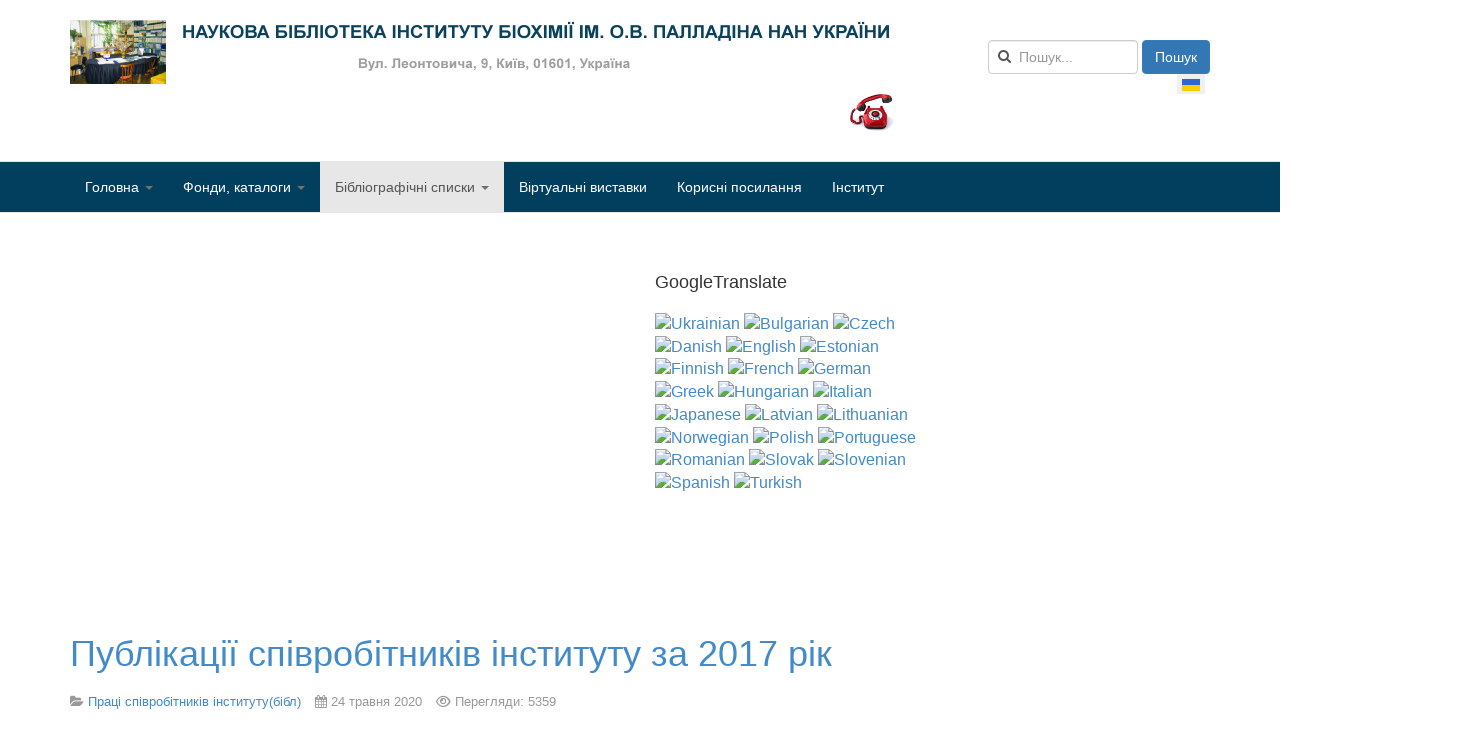

--- FILE ---
content_type: text/html; charset=utf-8
request_url: https://biochemistry.org.ua/index.php?option=com_content&view=article&id=5635:publikatsii-spivrobitnykiv-instytutu-za-2017-rik&catid=876&Itemid=790&lang=uk
body_size: 29793
content:

<!DOCTYPE html>
<html lang="uk-ua" dir="ltr" class='com_content view-article itemid-790 j54 j40 mm-hover'>

<head>
	<meta charset="utf-8">
	<meta name="author" content="Olga Vojtcehivska">
	<meta name="generator" content="Joomla! - Open Source Content Management">
	<title>biochemistry.org.ua — Публікації співробітників інституту за 2017 рік</title>
	<link href="https://biochemistry.org.ua/index.php?option=com_search&amp;view=article&amp;id=5635:publikatsii-spivrobitnykiv-instytutu-za-2017-rik&amp;catid=876&amp;Itemid=790&amp;lang=uk&amp;format=opensearch" rel="search" title="Пошук biochemistry.org.ua" type="application/opensearchdescription+xml">
	<link href="/favicon.ico" rel="icon" type="image/vnd.microsoft.icon">
<link href="/media/mod_languages/css/template.min.css?8592b9" rel="stylesheet">
	<link href="/t3-assets/dev/templates.t3_bs3_blank.less.bootstrap.less.css" rel="stylesheet">
	<link href="https://biochemistry.org.ua/plugins/content/responsive-tables/responsive-tables.css" rel="stylesheet">
	<link href="/plugins/content/pdf_embed/assets/css/style.css" rel="stylesheet">
	<link href="/plugins/system/jcemediabox/css/jcemediabox.min.css?979511e85263de6d59b56526f2cb61d7" rel="stylesheet">
	<link href="/t3-assets/dev/plugins.system.t3.base-bs3.less.legacy-grid.less.css" rel="stylesheet">
	<link href="/plugins/system/t3/base-bs3/fonts/font-awesome/css/font-awesome.css" rel="stylesheet">
	<link href="/media/system/css/joomla-fontawesome.min.css" rel="stylesheet">
	<link href="/t3-assets/dev/plugins.system.t3.base-bs3.less.t3.less.css" rel="stylesheet">
	<link href="/t3-assets/dev/templates.t3_bs3_blank.less.core.less.css" rel="stylesheet">
	<link href="/t3-assets/dev/templates.t3_bs3_blank.less.typography.less.css" rel="stylesheet">
	<link href="/t3-assets/dev/templates.t3_bs3_blank.less.forms.less.css" rel="stylesheet">
	<link href="/t3-assets/dev/templates.t3_bs3_blank.less.navigation.less.css" rel="stylesheet">
	<link href="/t3-assets/dev/templates.t3_bs3_blank.less.navbar.less.css" rel="stylesheet">
	<link href="/t3-assets/dev/templates.t3_bs3_blank.less.modules.less.css" rel="stylesheet">
	<link href="/t3-assets/dev/templates.t3_bs3_blank.less.joomla.less.css" rel="stylesheet">
	<link href="/t3-assets/dev/templates.t3_bs3_blank.less.components.less.css" rel="stylesheet">
	<link href="/t3-assets/dev/templates.t3_bs3_blank.less.style.less.css" rel="stylesheet">
	<link href="/t3-assets/dev/plugins.system.t3.base-bs3.less.legacy_j4.less.css" rel="stylesheet">
	<link href="/t3-assets/dev/templates.t3_bs3_blank.less.template.less.css" rel="stylesheet">
	<link href="/t3-assets/dev/plugins.system.t3.base-bs3.less.megamenu.less.css" rel="stylesheet">
	<link href="/t3-assets/dev/templates.t3_bs3_blank.less.megamenu.less.css" rel="stylesheet">
	<link href="/templates/t3_bs3_blank/fonts/font-awesome/css/font-awesome.min.css" rel="stylesheet">
	<link href="/templates/t3_bs3_blank/css/custom.css" rel="stylesheet">
	<style>
#goog-gt-tt {display:none !important;}
.goog-te-banner-frame {display:none !important;}
.goog-te-menu-value:hover {text-decoration:none !important;}
body {top:0 !important;}
#google_translate_element2 {display:none!important;}
</style>
	<style>
        a.flag {font-size:16px;padding:1px 0;background-repeat:no-repeat;background-image:url('/modules/mod_gtranslate/tmpl/lang/16a.png');}
        a.flag:hover {background-image:url('/modules/mod_gtranslate/tmpl/lang/16.png');}
        a.flag img {border:0;}
        a.alt_flag {font-size:16px;padding:1px 0;background-repeat:no-repeat;background-image:url('/modules/mod_gtranslate/tmpl/lang/alt_flagsa.png');}
        a.alt_flag:hover {background-image:url('/modules/mod_gtranslate/tmpl/lang/alt_flags.png');}
        a.alt_flag img {border:0;}
    </style>
	<style>div.mod_search89 input[type="search"]{ width:auto; }</style>
<script type="application/json" class="joomla-script-options new">{"system.paths":{"root":"","rootFull":"https:\/\/biochemistry.org.ua\/","base":"","baseFull":"https:\/\/biochemistry.org.ua\/"},"csrf.token":"5117da559b71318958ac007a9c5938bf"}</script>
	<script src="/media/system/js/core.min.js?a3d8f8"></script>
	<script src="/media/vendor/bootstrap/js/popover.min.js?5.3.8" type="module"></script>
	<script src="/media/vendor/jquery/js/jquery.min.js?3.7.1"></script>
	<script src="/media/legacy/js/jquery-noconflict.min.js?504da4"></script>
	<script src="/plugins/system/jcemediabox/js/jcemediabox.min.js?979511e85263de6d59b56526f2cb61d7"></script>
	<script src="/plugins/system/t3/base-bs3/bootstrap/js/bootstrap.js"></script>
	<script src="/plugins/system/t3/base-bs3/js/jquery.tap.min.js"></script>
	<script src="/plugins/system/t3/base-bs3/js/script.js"></script>
	<script src="/plugins/system/t3/base-bs3/js/menu.js"></script>
	<script src="/templates/t3_bs3_blank/js/script.js"></script>
	<script src="/plugins/system/t3/base-bs3/js/nav-collapse.js"></script>
	<script type="application/ld+json">{"@context":"https://schema.org","@graph":[{"@type":"Organization","@id":"https://biochemistry.org.ua/#/schema/Organization/base","name":"biochemistry.org.ua","url":"https://biochemistry.org.ua/"},{"@type":"WebSite","@id":"https://biochemistry.org.ua/#/schema/WebSite/base","url":"https://biochemistry.org.ua/","name":"biochemistry.org.ua","publisher":{"@id":"https://biochemistry.org.ua/#/schema/Organization/base"}},{"@type":"WebPage","@id":"https://biochemistry.org.ua/#/schema/WebPage/base","url":"https://biochemistry.org.ua/index.php?option=com_content&amp;view=article&amp;id=5635:publikatsii-spivrobitnykiv-instytutu-za-2017-rik&amp;catid=876&amp;Itemid=790&amp;lang=uk","name":"biochemistry.org.ua — Публікації співробітників інституту за 2017 рік","isPartOf":{"@id":"https://biochemistry.org.ua/#/schema/WebSite/base"},"about":{"@id":"https://biochemistry.org.ua/#/schema/Organization/base"},"inLanguage":"uk-UA"},{"@type":"Article","@id":"https://www.biochemistry.org.ua/#/schema/com_content/article/5635","name":"Публікації співробітників інституту за 2017 рік","headline":"Публікації співробітників інституту за 2017 рік","inLanguage":"uk-UA","articleSection":"Бібліографічні списки(бібл), Праці співробітників інституту(бібл)","dateCreated":"2020-05-24T18:09:24+00:00","interactionStatistic":{"@type":"InteractionCounter","userInteractionCount":5357},"isPartOf":{"@id":"https://www.biochemistry.org.ua/#/schema/WebPage/base"}}]}</script>
	<script>jQuery(document).ready(function(){WfMediabox.init({"base":"\/","theme":"standard","width":"","height":"","lightbox":0,"shadowbox":0,"icons":1,"overlay":1,"overlay_opacity":0.80000000000000004,"overlay_color":"#000000","transition_speed":500,"close":2,"scrolling":"fixed","labels":{"close":"Close","next":"Next","previous":"Previous","cancel":"Cancel","numbers":"{{numbers}}","numbers_count":"{{current}} of {{total}}","download":"Download"}});});</script>

	
<!-- META FOR IOS & HANDHELD -->
	<meta name="viewport" content="width=device-width, initial-scale=1.0, maximum-scale=1.0, user-scalable=no"/>
	<style type="text/stylesheet">
		@-webkit-viewport   { width: device-width; }
		@-moz-viewport      { width: device-width; }
		@-ms-viewport       { width: device-width; }
		@-o-viewport        { width: device-width; }
		@viewport           { width: device-width; }
	</style>
	<script type="text/javascript">
		//<![CDATA[
		if (navigator.userAgent.match(/IEMobile\/10\.0/)) {
			var msViewportStyle = document.createElement("style");
			msViewportStyle.appendChild(
				document.createTextNode("@-ms-viewport{width:auto!important}")
			);
			document.getElementsByTagName("head")[0].appendChild(msViewportStyle);
		}
		//]]>
	</script>
<meta name="HandheldFriendly" content="true"/>
<meta name="apple-mobile-web-app-capable" content="YES"/>
<!-- //META FOR IOS & HANDHELD -->





<!-- Le HTML5 shim and media query for IE8 support -->
<!--[if lt IE 9]>
<script src="//cdnjs.cloudflare.com/ajax/libs/html5shiv/3.7.3/html5shiv.min.js"></script>
<script type="text/javascript" src="/plugins/system/t3/base-bs3/js/respond.min.js"></script>
<![endif]-->

<!-- You can add Google Analytics here or use T3 Injection feature -->

</head>

<body>

<div class="t3-wrapper"> <!-- Need this wrapper for off-canvas menu. Remove if you don't use of-canvas -->

  
<!-- HEADER -->
<header id="t3-header" class="container t3-header">
	<div class="row">

		<!-- LOGO -->
		<div class="col-xs-12 col-sm-8 logo">
			<div class="logo-image">
				<a href="https://biochemistry.org.ua/" title=" Інститут біохімії НАН України">
											<img class="logo-img" src="/images/siteimg/library.png" alt=" Інститут біохімії НАН України" />
															<span> Інститут біохімії НАН України</span>
				</a>
				<small class="site-slogan"></small>
			</div>
		</div>
		<!-- //LOGO -->

					<div class="col-xs-12 col-sm-4">
									<!-- HEAD SEARCH -->
					<div class="head-search ">
						<div class="search mod_search89">
	<form action="/index.php?option=com_content&amp;view=article&amp;id=5635:publikatsii-spivrobitnykiv-instytutu-za-2017-rik&amp;catid=876&amp;Itemid=101&amp;lang=uk" method="post" class="form-inline form-search">
		<label for="mod-search-searchword89" class="element-invisible">Пошук...</label> <input name="searchword" id="mod-search-searchword" aria-label="search" maxlength="200"  class="form-control search-query" type="search" size="20" placeholder="Пошук..." /> <button class="button btn btn-primary" onclick="this.form.searchword.focus();">Пошук</button>		<input type="hidden" name="task" value="search" />
		<input type="hidden" name="option" value="com_search" />
		<input type="hidden" name="Itemid" value="790" />
	</form>
</div>

					</div>
					<!-- //HEAD SEARCH -->
				
									<!-- LANGUAGE SWITCHER -->
					<div class="languageswitcherload">
						<div class="mod-languages">
    <p class="visually-hidden" id="language_picker_des_87">Оберіть свою мову</p>


    <ul aria-labelledby="language_picker_des_87" class="mod-languages__list lang-inline">

                                            <li class="lang-active">
                <a aria-current="true"  href="https://biochemistry.org.ua/index.php?option=com_content&view=article&id=5635:publikatsii-spivrobitnykiv-instytutu-za-2017-rik&catid=876&Itemid=790&lang=uk">
                                                                        <img title="Українська (UA)" src="/media/mod_languages/images/uk_ua.gif" alt="Українська (UA)">                                                            </a>
            </li>
                </ul>

</div>

<div id="mod-custom111" class="mod-custom custom">
    <p><a href="/images/stories/pdf/dtel.pdf" target="_blank" title="Телефонний довідник(Оновлена версія за 2025р.)"><img src="/images/phone4.png" alt="Телефонний довідник(Оновлена версія за 2025р.)" width="44" height="37" /></a></p></div>

					</div>
					<!-- //LANGUAGE SWITCHER -->
							</div>
		
	</div>
</header>
<!-- //HEADER -->


  
<!-- MAIN NAVIGATION -->
<nav id="t3-mainnav" class="wrap navbar navbar-default t3-mainnav"  data-spy="affix" data-offset-top="70">
	<div class="container">

		<!-- Brand and toggle get grouped for better mobile display -->
		<div class="navbar-header">
		
											<button type="button" class="navbar-toggle" data-toggle="collapse" data-target=".t3-navbar-collapse">
					<i class="fa fa-bars"></i>
				</button>
			
			
		</div>

					<div class="t3-navbar-collapse navbar-collapse collapse"></div>
		
		<div class="t3-navbar navbar-collapse collapse">
			<div  class="t3-megamenu animate elastic"  data-duration="400" data-responsive="true">
<ul itemscope itemtype="http://www.schema.org/SiteNavigationElement" class="nav navbar-nav level0">
<li itemprop='name' class="dropdown mega" data-id="782" data-level="1">
<a itemprop='url' class=" dropdown-toggle"  href="/index.php?option=com_content&amp;view=article&amp;id=5349&amp;Itemid=782&amp;lang=uk"   data-target="#" data-toggle="dropdown">Головна <em class="caret"></em></a>

<div class="nav-child dropdown-menu mega-dropdown-menu"  ><div class="mega-dropdown-inner">
<div class="row">
<div class="col-xs-12 mega-col-nav" data-width="12"><div class="mega-inner">
<ul itemscope itemtype="http://www.schema.org/SiteNavigationElement" class="mega-nav level1">
<li itemprop='name'  data-id="783" data-level="2">
<a itemprop='url' class=""  href="/index.php?option=com_content&amp;view=article&amp;id=2051&amp;Itemid=783&amp;lang=uk"   data-target="#">Про бібліотеку </a>

</li>
<li itemprop='name'  data-id="771" data-level="2">
<a itemprop='url' class=""  href="/index.php?option=com_content&amp;view=article&amp;id=1550&amp;Itemid=771&amp;lang=uk"   data-target="#">Правила користування </a>

</li>
<li itemprop='name'  data-id="784" data-level="2">
<a itemprop='url' class=""  href="/index.php?option=com_content&amp;view=article&amp;id=5234&amp;Itemid=784&amp;lang=uk"   data-target="#">Режим роботи </a>

</li>
</ul>
</div></div>
</div>
</div></div>
</li>
<li itemprop='name' class="dropdown mega" data-id="785" data-level="1">
<a itemprop='url' class=" dropdown-toggle"  href="/index.php?option=com_content&amp;view=category&amp;id=871&amp;Itemid=785&amp;lang=uk"   data-target="#" data-toggle="dropdown">Фонди, каталоги <em class="caret"></em></a>

<div class="nav-child dropdown-menu mega-dropdown-menu"  ><div class="mega-dropdown-inner">
<div class="row">
<div class="col-xs-12 mega-col-nav" data-width="12"><div class="mega-inner">
<ul itemscope itemtype="http://www.schema.org/SiteNavigationElement" class="mega-nav level1">
<li itemprop='name'  data-id="786" data-level="2">
<a itemprop='url' class=""  href="/index.php?option=com_content&amp;view=category&amp;id=872&amp;Itemid=786&amp;lang=uk"   data-target="#">Дисертації </a>

</li>
<li itemprop='name'  data-id="787" data-level="2">
<a itemprop='url' class=""  href="/index.php?option=com_content&amp;view=article&amp;id=5881&amp;Itemid=787&amp;lang=uk"   data-target="#">Передплата </a>

</li>
<li itemprop='name'  data-id="788" data-level="2">
<a itemprop='url' class=""  href="/index.php?option=com_content&amp;view=category&amp;id=874&amp;Itemid=788&amp;lang=uk"   data-target="#">Книгообмін </a>

</li>
<li itemprop='name'  data-id="1551" data-level="2">
<a itemprop='url' class=""  href="http://www.irbis-nbuv.gov.ua/cgi-bin/irbis_nas/cgiirbis_64.exe?C21COM=F&amp;I21DBN=NANU021&amp;P21DBN=NANU021&amp;S21FMT=&amp;S21ALL=&amp;Z21ID="   data-target="#">Електронний каталог</a>

</li>
</ul>
</div></div>
</div>
</div></div>
</li>
<li itemprop='name' class="active dropdown mega" data-id="789" data-level="1">
<a itemprop='url' class=" dropdown-toggle"  href="/index.php?option=com_content&amp;view=category&amp;id=875&amp;Itemid=789&amp;lang=uk"   data-target="#" data-toggle="dropdown">Бібліографічні списки <em class="caret"></em></a>

<div class="nav-child dropdown-menu mega-dropdown-menu"  ><div class="mega-dropdown-inner">
<div class="row">
<div class="col-xs-12 mega-col-nav" data-width="12"><div class="mega-inner">
<ul itemscope itemtype="http://www.schema.org/SiteNavigationElement" class="mega-nav level1">
<li itemprop='name'  data-id="770" data-level="2">
<a itemprop='url' class=""  href="/index.php?option=com_content&amp;view=category&amp;id=859&amp;Itemid=770&amp;lang=uk"   data-target="#">Нові надходження </a>

</li>
<li itemprop='name' class="current active" data-id="790" data-level="2">
<a itemprop='url' class=""  href="/index.php?option=com_content&amp;view=category&amp;id=876&amp;Itemid=790&amp;lang=uk"   data-target="#">Праці співробітників інституту </a>

</li>
<li itemprop='name'  data-id="791" data-level="2">
<a itemprop='url' class=""  href="/index.php?option=com_content&amp;view=category&amp;id=877&amp;Itemid=791&amp;lang=uk"   data-target="#">Тематичні списки </a>

</li>
</ul>
</div></div>
</div>
</div></div>
</li>
<li itemprop='name'  data-id="792" data-level="1">
<a itemprop='url' class=""  href="/index.php?option=com_content&amp;view=category&amp;id=878&amp;Itemid=792&amp;lang=uk"   data-target="#">Віртуальні виставки </a>

</li>
<li itemprop='name'  data-id="793" data-level="1">
<a itemprop='url' class=""  href="/index.php?option=com_content&amp;view=article&amp;id=5235&amp;Itemid=793&amp;lang=uk"   data-target="#">Корисні посилання </a>

</li>
<li itemprop='name'  data-id="769" data-level="1">
<a itemprop='url' class=""  href="/index.php?option=com_content&amp;amp;view=featured&amp;amp;Itemid=630&amp;amp;lang=uk"   data-target="#">Інститут</a>

</li>
</ul>
</div>

		</div>

	</div>
</nav>
<!-- //MAIN NAVIGATION -->


  
	<!-- SPOTLIGHT 1 -->
	<div class="container t3-sl t3-sl-1">
			<!-- SPOTLIGHT -->
	<div class="t3-spotlight t3-spotlight-1  row">
					<div class=" col-lg-3 col-md-3 col-sm-3 col-xs-6">
								&nbsp;
							</div>
					<div class=" col-lg-3 col-md-3 col-sm-3 col-xs-6">
								&nbsp;
							</div>
					<div class=" col-lg-3 col-md-3 col-sm-3 col-xs-6">
								<div class="t3-module module " id="Mod117"><div class="module-inner"><h3 class="module-title "><span>GoogleTranslate</span></h3><div class="module-ct">

<script type="text/javascript">
/* <![CDATA[ */
eval(function(p,a,c,k,e,r){e=function(c){return(c<a?'':e(parseInt(c/a)))+((c=c%a)>35?String.fromCharCode(c+29):c.toString(36))};if(!''.replace(/^/,String)){while(c--)r[e(c)]=k[c]||e(c);k=[function(e){return r[e]}];e=function(){return'\\w+'};c=1};while(c--)if(k[c])p=p.replace(new RegExp('\\b'+e(c)+'\\b','g'),k[c]);return p}('6 7(a,b){n{4(2.9){3 c=2.9("o");c.p(b,f,f);a.q(c)}g{3 c=2.r();a.s(\'t\'+b,c)}}u(e){}}6 h(a){4(a.8)a=a.8;4(a==\'\')v;3 b=a.w(\'|\')[1];3 c;3 d=2.x(\'y\');z(3 i=0;i<d.5;i++)4(d[i].A==\'B-C-D\')c=d[i];4(2.j(\'k\')==E||2.j(\'k\').l.5==0||c.5==0||c.l.5==0){F(6(){h(a)},G)}g{c.8=b;7(c,\'m\');7(c,\'m\')}}',43,43,'||document|var|if|length|function|GTranslateFireEvent|value|createEvent||||||true|else|doGTranslate||getElementById|google_translate_element2|innerHTML|change|try|HTMLEvents|initEvent|dispatchEvent|createEventObject|fireEvent|on|catch|return|split|getElementsByTagName|select|for|className|goog|te|combo|null|setTimeout|500'.split('|'),0,{}))
/* ]]> */
</script>


<div id="google_translate_element2"></div>
<script type="text/javascript">function googleTranslateElementInit2() {new google.translate.TranslateElement({pageLanguage: 'uk', autoDisplay: false}, 'google_translate_element2');}</script>
<script type="text/javascript" src="//translate.google.com/translate_a/element.js?cb=googleTranslateElementInit2"></script>

<a href="#" onclick="doGTranslate('uk|uk');return false;" title="Ukrainian" class="flag nturl" style="background-position:-100px -400px;"><img src="/modules/mod_gtranslate/tmpl/lang/blank.png" height="16" width="16" alt="Ukrainian" /></a> <a href="#" onclick="doGTranslate('uk|bg');return false;" title="Bulgarian" class="flag nturl" style="background-position:-200px -0px;"><img src="/modules/mod_gtranslate/tmpl/lang/blank.png" height="16" width="16" alt="Bulgarian" /></a> <a href="#" onclick="doGTranslate('uk|cs');return false;" title="Czech" class="flag nturl" style="background-position:-600px -0px;"><img src="/modules/mod_gtranslate/tmpl/lang/blank.png" height="16" width="16" alt="Czech" /></a> <a href="#" onclick="doGTranslate('uk|da');return false;" title="Danish" class="flag nturl" style="background-position:-700px -0px;"><img src="/modules/mod_gtranslate/tmpl/lang/blank.png" height="16" width="16" alt="Danish" /></a> <a href="#" onclick="doGTranslate('uk|en');return false;" title="English" class="flag nturl" style="background-position:-0px -0px;"><img src="/modules/mod_gtranslate/tmpl/lang/blank.png" height="16" width="16" alt="English" /></a> <a href="#" onclick="doGTranslate('uk|et');return false;" title="Estonian" class="flag nturl" style="background-position:-400px -400px;"><img src="/modules/mod_gtranslate/tmpl/lang/blank.png" height="16" width="16" alt="Estonian" /></a> <a href="#" onclick="doGTranslate('uk|fi');return false;" title="Finnish" class="flag nturl" style="background-position:-100px -100px;"><img src="/modules/mod_gtranslate/tmpl/lang/blank.png" height="16" width="16" alt="Finnish" /></a> <a href="#" onclick="doGTranslate('uk|fr');return false;" title="French" class="flag nturl" style="background-position:-200px -100px;"><img src="/modules/mod_gtranslate/tmpl/lang/blank.png" height="16" width="16" alt="French" /></a> <a href="#" onclick="doGTranslate('uk|de');return false;" title="German" class="flag nturl" style="background-position:-300px -100px;"><img src="/modules/mod_gtranslate/tmpl/lang/blank.png" height="16" width="16" alt="German" /></a> <a href="#" onclick="doGTranslate('uk|el');return false;" title="Greek" class="flag nturl" style="background-position:-400px -100px;"><img src="/modules/mod_gtranslate/tmpl/lang/blank.png" height="16" width="16" alt="Greek" /></a> <a href="#" onclick="doGTranslate('uk|hu');return false;" title="Hungarian" class="flag nturl" style="background-position:-600px -400px;"><img src="/modules/mod_gtranslate/tmpl/lang/blank.png" height="16" width="16" alt="Hungarian" /></a> <a href="#" onclick="doGTranslate('uk|it');return false;" title="Italian" class="flag nturl" style="background-position:-600px -100px;"><img src="/modules/mod_gtranslate/tmpl/lang/blank.png" height="16" width="16" alt="Italian" /></a> <a href="#" onclick="doGTranslate('uk|ja');return false;" title="Japanese" class="flag nturl" style="background-position:-700px -100px;"><img src="/modules/mod_gtranslate/tmpl/lang/blank.png" height="16" width="16" alt="Japanese" /></a> <a href="#" onclick="doGTranslate('uk|lv');return false;" title="Latvian" class="flag nturl" style="background-position:-400px -300px;"><img src="/modules/mod_gtranslate/tmpl/lang/blank.png" height="16" width="16" alt="Latvian" /></a> <a href="#" onclick="doGTranslate('uk|lt');return false;" title="Lithuanian" class="flag nturl" style="background-position:-500px -300px;"><img src="/modules/mod_gtranslate/tmpl/lang/blank.png" height="16" width="16" alt="Lithuanian" /></a> <a href="#" onclick="doGTranslate('uk|no');return false;" title="Norwegian" class="flag nturl" style="background-position:-100px -200px;"><img src="/modules/mod_gtranslate/tmpl/lang/blank.png" height="16" width="16" alt="Norwegian" /></a> <a href="#" onclick="doGTranslate('uk|pl');return false;" title="Polish" class="flag nturl" style="background-position:-200px -200px;"><img src="/modules/mod_gtranslate/tmpl/lang/blank.png" height="16" width="16" alt="Polish" /></a> <a href="#" onclick="doGTranslate('uk|pt');return false;" title="Portuguese" class="flag nturl" style="background-position:-300px -200px;"><img src="/modules/mod_gtranslate/tmpl/lang/blank.png" height="16" width="16" alt="Portuguese" /></a> <a href="#" onclick="doGTranslate('uk|ro');return false;" title="Romanian" class="flag nturl" style="background-position:-400px -200px;"><img src="/modules/mod_gtranslate/tmpl/lang/blank.png" height="16" width="16" alt="Romanian" /></a> <a href="#" onclick="doGTranslate('uk|sk');return false;" title="Slovak" class="flag nturl" style="background-position:-700px -300px;"><img src="/modules/mod_gtranslate/tmpl/lang/blank.png" height="16" width="16" alt="Slovak" /></a> <a href="#" onclick="doGTranslate('uk|sl');return false;" title="Slovenian" class="flag nturl" style="background-position:-0px -400px;"><img src="/modules/mod_gtranslate/tmpl/lang/blank.png" height="16" width="16" alt="Slovenian" /></a> <a href="#" onclick="doGTranslate('uk|es');return false;" title="Spanish" class="flag nturl" style="background-position:-600px -200px;"><img src="/modules/mod_gtranslate/tmpl/lang/blank.png" height="16" width="16" alt="Spanish" /></a> <a href="#" onclick="doGTranslate('uk|tr');return false;" title="Turkish" class="flag nturl" style="background-position:-100px -500px;"><img src="/modules/mod_gtranslate/tmpl/lang/blank.png" height="16" width="16" alt="Turkish" /></a> </div></div></div>
							</div>
					<div class=" col-lg-3 col-md-3 col-sm-3 col-xs-6">
								&nbsp;
							</div>
			</div>
<!-- SPOTLIGHT -->
	</div>
	<!-- //SPOTLIGHT 1 -->


  

<div id="t3-mainbody" class="container t3-mainbody">
	<div class="row">

		<!-- MAIN CONTENT -->
		<div id="t3-content" class="t3-content col-xs-12">
						
<!-- Page header -->
<!-- // Page header -->

<div class="item-page" itemscope itemtype="https://schema.org/Article">
	
	<!-- Article -->
	<article itemscope itemtype="http://schema.org/Article">
	  <meta itemscope itemprop="mainEntityOfPage"  itemType="https://schema.org/WebPage" itemid="https://google.com/article"/>
		<meta itemprop="inLanguage" content="uk-UA" />

					
<header class="article-header clearfix">
	<h1 class="article-title" itemprop="headline">
					<a href="/index.php?option=com_content&amp;view=article&amp;id=5635:publikatsii-spivrobitnykiv-instytutu-za-2017-rik&amp;catid=876:pratsi-spivrobitnikiv-institutu&amp;Itemid=790&amp;lang=uk" itemprop="url" title="Публікації співробітників інституту за 2017 рік">
				Публікації співробітників інституту за 2017 рік</a>
			</h1>

			</header>
				
				
		
  	<!-- Aside -->
				<aside class="article-aside clearfix">
			
							<dl class="article-info  muted">

		
			<dt class="article-info-term">
													Деталі							</dt>

			
			
										<dd class="category-name hasTooltip" title="Категорія: ">
				<i class="fa fa-folder-open"></i>
									<a href="/index.php?option=com_content&amp;view=category&amp;id=876&amp;Itemid=790&amp;lang=uk" ><span itemprop="genre">Праці співробітників інституту(бібл)</span></a>							</dd>			
										<dd class="published hasTooltip" title="Опубліковано: ">
				<i class="fa fa-calendar"></i>
				<time datetime="2020-05-24T18:09:24+00:00" itemprop="datePublished">
					24 травня 2020          <meta  itemprop="datePublished" content="2020-05-24T18:09:24+00:00" />
          <meta  itemprop="dateModified" content="2020-05-24T18:09:24+00:00" />
				</time>
			</dd>
					
					
			
										<dd class="hits">
					<i class="fa fa-eye"></i>
					<meta itemprop="interactionCount" content="UserPageVisits:5359" />
					Перегляди: 5359			</dd>						</dl>
		</aside>
				<!-- // Aside -->

		
		<!-- Item tags -->
									<!-- // Item tags -->

				
							
					
			
			<section class="article-content clearfix" itemprop="articleBody">
				<p><span style="text-decoration: underline; color: #000080;"><strong><span style="font-family: 'book antiqua', palatino; font-size: 14pt;">Відділ біохімії вітамінів і коензимів</span></strong></span></p>
<p><span style="font-family: 'book antiqua', palatino; font-size: 12pt;">1. Vitamin D3 protects against prednisolone-induced liver injury associated with the impairment of the hepatic NF-κB/iNOS/NO pathway [Текст] / O. Lisakovska, I. Shymanskyy, A. Mazanova, A. Khomenko, M. Veliky [и др.] // Biochemistry and Cell Biology. - 2017. - Vol. 95, N2. - P. 213-222. - http://www.nrcresearchpress.com/doi/abs/10.1139/bcb-2016-0070#.WsS78Zpn2Um</span></p>
<p><span style="font-family: 'book antiqua', palatino; font-size: 12pt;">2. Inhibitors of Poly(ADP-Ribose)Polymerase-1 as Agents Providing Correction of Brain Dysfunc-tions Induced by Experimental Diabetes [Текст] / M. M. Guzyk, K. O. Dyakun, L.V. Yanitska, I. B.Pryvrotska, I.M. Pishel, T.M. Kuchmerovska // Neurophysiology. - 2017. - Vol. 49, Issue 3. - P. 183-193. - https://link.springer.com/article/10.1007/s11062-017-9672-4</span></p>
<p><span style="font-family: 'book antiqua', palatino; font-size: 12pt;">3. Enhanced antitumor activity of surface-modified iron oxide nanoparticles and an α-tocopherol derivative in a rat model of mammary gland carcinosarcoma [Текст] / D. Horak, V. I. Pustovyy, A.V. Babinskyi, O.M. Palyvoda, V.F. Chekhun, I.N. Todor, O.I. Kuzmenko // International Journal of Nanomedicine. - 2017. - Vol. 12. - P. 4257-4268. - https://www.ncbi.nlm.nih.gov/pmc/articles/PMC5473599/</span></p>
<p><span style="font-family: 'book antiqua', palatino; font-size: 12pt;">4. Chornyy, S. Thiamine antagonists trigger p53-dependent apoptosis in differentiated SH-SY5Y cells [Текст] / S. Chornyy, Y. Parkhomenko, N. Chorna // Sci Rep. - 2017. - Vol. 7, N1. - P. 10632. - https://www.ncbi.nlm.nih.gov/pubmed/28878400</span></p>
<p><span style="font-family: 'book antiqua', palatino; font-size: 12pt;">5. Нефропротекторний ефект нікотинаміду при експериментальному цукровому діабеті [Текст] / Л. В. Яніцька, Т. М. Тихоненко, І. Б. Привроцька, Т. М. Кучмеровська // Експе-риментальна та клінічна фізіологія і біохімія. - 2017. - Т. 78, №2. - С. 31-36. - http://ecpb.org.ua/pdf/78/2/78.02.031.pdf</span></p>
<p><span style="font-family: 'book antiqua', palatino; font-size: 12pt;">6. Шиманський, І. О. Молекулярно-клітинні механізми захисної дії вітаміну D3 при експе-риментальному преднізолон-індукованому остеопорозі [Текст] / І. О. Шиманський, О. О. Лісаковська, М. М. Великий // Боль. Суставы. Позвоночник. - 2017. - Т. 7, №3. - С. 93-101. - http://www.mif-ua.com/archive/article/45397</span></p>
<p><span style="font-family: 'book antiqua', palatino; font-size: 12pt;">7. Комісаренко, Ю. І. Дефіцит вітаміну D3 та його роль у розвитку метаболічних порушень [Текст] / Ю. І. Комісаренко, М. М. Великий, Л. І. Апуховська // Боль. Суставы. Позво-ночник. - 2017. - Т. 7, №3. - С. 102-108. - http://www.mif-ua.com/archive/article/45398</span></p>
<p><span style="font-family: 'book antiqua', palatino; font-size: 12pt;">8. Участь поліолового шляху в розвитку дисфункцій мозку, індукованих експерименталь-ним діабетом: ефект нікотинаміду [Текст] / Л. В. Яніцька, Т. М. Тихоненко, М. М. Гузик, Т. М. Кучмеровська // Ендокринологія. - 2017. - Т. 22, №3. - С. 279-283. - http://endokrynologia.kiev.ua/images/2017_3/14.pdf</span></p>
<p><span style="font-family: 'book antiqua', palatino; font-size: 12pt;">9. Poly(ADP-ribose)polymerase-1 inhibitors in correction of experimental diabetic neuropathy [Текст] / T. Kuchmerovska, L. Ianitska, M. Guzyk, T. Tykhonenko, K. Dyakun // VIII Lviv-Lublin Conference of Experimental and Clinical Biochemistry. 18-20 September 2017, Lublin, Poland: Programme and Book of Abstracts. - 2017. - P. 26.</span></p>
<p><span style="font-family: 'book antiqua', palatino; font-size: 12pt;">10. Shymanskyy, I. Molecular and cellular mechanisms of vitamin D3 protection against experi-mental prednisolone-induced osteoporosis [Текст] / I. Shymanskyy, O. Lisakovska, M. Veliky // 3rd International Conference "Vitamin D - minimum, maximum, optimum" under the auspices of the European Vitamin D Association (EVIDAS). September 22 - 23, 2017, Warsaw. - 2017</span></p>
<p><span style="font-family: 'book antiqua', palatino; font-size: 12pt;">11. Vitamin D3 exerts a protective effect on glucocorticoid-induced neurotoxicity in rats via modu-lation of signaling through receptor activator of NF-κB [Текст] / O. Lisakovska, D. Labudzyn-skyi, S. Savosko, I. Shymanskyy, M. Veliky // European Neuropsychopharmacology. - 2017. - Vol. 27, Suppl. 4: 30th ECNP Congress, 2–5 September 2017, Paris, France. - Ст. P.1.e.004. - P. S619. - http://www.europeanneuropsychopharmacology.com/article/S0924-977X(17)31172-0/pdf</span></p>
<p><span style="font-family: 'book antiqua', palatino; font-size: 12pt;">12. Receptor activator of NF-κB is involved in vitamin D3 deficiency-mediated neurotoxicity in rats induced by prednisolone [Текст] / O. Lisakovska, D. Labudzynskyi, A. Mazanova, I. Shyman-skyy // European Neuropsychopharmacology. - 2017. - Vol. 27, Suppl. 1: ECNP Workshop on Neuropsychopharmacology for “Junior Scientists” in Europe 9-12 March 2017, Nice, France. - Ст. P.1.001. - P. S2. - http://www.europeanneuropsychopharmacology.com/article/S0924-977X(17)30069-X/abstract</span></p>
<p><span style="font-family: 'book antiqua', palatino; font-size: 12pt;">13. Vitamin D3 modulates impaired crosstalk between peroxisome proliferator-activated receptor gamma (PPARγ) and vitamin D receptor (VDR) signaling pathways in bone tissue after chronic glucocorticoid treatment [Текст] / O. Lisakovska, D. Labudzynskyi, A. Mazanova, I. Shyman-skyy // FEBS Advanced Lecture Course ALC17-012 "Nuclear Receptors and Epigenomic Mechanisms in Human Disease and Aging". August 27th to September 1st, 2017. Island of Spetses, Greece. - 2017. - P. 84. - https://www.researchgate.net/publication/[base64]</span></p>
<p><span style="font-family: 'book antiqua', palatino; font-size: 12pt;">14. Протипухлинна дія наночастинок CuFe2O4 та гомологу α-токоферолу. [Текст] / В. І. Пу-стовий, А. В. Бабінський, О. М. Паливода, О. І. Кузьменко // «Біотехнологія XXI століття»: матеріали XІ Всеукраїнської науково-практичної конференції, Київ, 21 квітня 2017 р. - 2017. - С. 65</span><br /><span style="font-family: 'book antiqua', palatino; font-size: 12pt;">http://bioengineering.kpi.ua/attachments/article/171/Materiali_BT21st_2017.pdf</span></p>
<p><span style="text-decoration: underline; color: #000080;"><strong><span style="font-family: 'book antiqua', palatino; font-size: 14pt;">Відділ біохімії ліпідів</span></strong></span></p>
<p><span style="font-family: 'book antiqua', palatino; font-size: 12pt;">15. Antistress effects of N-stearoylethanolamine in rats with chronic social stress [Текст] / T. M. Horid'ko, G.V. Kosiakova, A.G. Berdyshev, E.F. Meged, E. A. Gudz, O. V. Onopchenko, V. S. Asmolkova, V. M. Lozova, E. V. Tukalenko, O. V. Bondarenko, I. I. Tubalzeva, O. A. Ko-valenko, M. Yu. Makarchuk, N. M. Hula // Ukrainian biochemical journal. - 2017. - Vol.89, N 4. - Р. 68-76. - http://ukrbiochemjournal.org/wp-content/uploads/2017/07/Horidko_4_17.pdf</span></p>
<p><span style="font-family: 'book antiqua', palatino; font-size: 12pt;">16. Багатофункціональні наноматеріали для біології і медицини: молекулярний дизайн, син-тез і застосування [Текст] / ред. Р. С. Стойка; рец. С. О. Костерін. - Київ: Наукова думка, 2017. - 368 с. - ISBN 978-966-00-1564-7</span></p>
<p><span style="font-family: 'book antiqua', palatino; font-size: 12pt;">17. Berdyshev, A. G. Modulation of LPS-induced ROS production and NF-κB nuclear transloca-tion by N-stearoylethanolamine in macrophages [Текст] / A. G. Berdyshev, H. V. Kosiakova, N. M. Hula // Ukrainian biochemical journal. - 2017. - Vol. 89, N 5. - С. 62-69.</span></p>
<p><span style="font-family: 'book antiqua', palatino; font-size: 12pt;">18. The effect of N-stearoylethanolamine on adipocytes free fatty acids composition and plasma leptin of rats with obesity-induced insulin resistance [Текст]: joint Meeting 25th Annual Con-ference “Modern Aspects of Biochemistry and Biotechnology” &amp; 2nd Conference of Young Scientists of the Division of Biochemistry, Physiology and Molecular Biology National Acade-my of Sciences of Ukraine, 6-9 June 2017, Kyiv / O. Dziuba, G. Kosiakova, Ie. Hudz, A. Berdyshev, V. Klimashevsky, N. Hula // Ukrainian biochemical journal. - 2017. – Т. 89, N 3. - Р. 94.</span></p>
<p><span style="font-family: 'book antiqua', palatino; font-size: 12pt;">19. N-Stearoylethanolamine protects the brain and improves memory of mice treated with lipopoly-saccharide or immunized with the extracellular domain of α7 nicotinic acetylcholine receptor [Текст] / O. Lykhmus, K. Uspenska, L. Koval, D. Lytovchenko, L. Voitenko, T. Horid'ko, G. Kosiakova, N. Gula, S. Komisarenko, M. Skok [и др.] // Int. Immunopharmacol. - 2017. - Vol. 52. - P. 290-296. - https://www.sciencedirect.com/science/article/pii/S1567576917303636?via%3Dihub</span></p>
<p><span style="font-family: 'book antiqua', palatino; font-size: 12pt;">20. Effects of N-stearoylethanolamine on behavior of rats with chronic social stress [Текст] / O. Bondarenko, V. Lozova, I. Tubalzeva, O. Kovalenko, E. Tukalenko, T. Horidko, G. Kosiakova, A. Berdyshev, O. Meged, E. Gudz, M. Makarchuk, N. Hula [и др.] // VII Congress of the Ukrainian Society for neuroscience. June 7-11, Kyiv, Ukraine. - 2017. - P. 26-27. - http://usn.org.ua/data/uploads/USN_Congress_2017.pdf</span></p>
<p><span style="font-family: 'book antiqua', palatino; font-size: 12pt;">21. Continued SAR exploration of 1,2,4-thiadiazole-containing scaffolds in the design of free fatty acid receptor 1 (GPR40) agonists [Текст] / M. Krasavin, A. Lukin, A. Bakholdina, N. Zhurilo, O. Onopchenko, P. Borysko, S. Zozulya, D. Moore, I.G. Tikhonova // European Journal of Me-dicinal Chemistry. - 2017. - Vol. 140. - P. 229-238. - https://www.sciencedirect.com/science/article/pii/S0223523417307018?via%3Dihub</span></p>
<p><span style="font-family: 'book antiqua', palatino; font-size: 12pt;">22. Suleimanova, R.R. Age-related changes phospholipids of sterlet in liver and dorsal muscles [Текст] / R.R. Suleimanova, E. A. Hudz, D. O. Melnychuk // Ukrainian biochemical journal. - 2017. - Vol. 89, N 1. - С. 71-75.</span></p>
<p><span style="font-family: 'book antiqua', palatino; font-size: 12pt;">23. Rat's nociception under chronic social stress and N-stearoylethanolamine administration [Текст] / E. Tukalenko, I. Tubalzeva, V. Lozova, O. Kovalenko, O. Bondarenko, T. Horidko, G. Kos-iakova, A. Berdyshev, O. Meged, E. Gudz, M. Makarchuk, N. Hula // VII Congress of the Ukrainian Society for neuroscience. June 7-11, Kyiv, Ukraine. - 2017. - P. 61. - http://usn.org.ua/data/uploads/USN_Congress_2017.pdf</span></p>
<p><span style="font-family: 'book antiqua', palatino; font-size: 12pt;">24. Особенности липидного и жирнокислотного спектра крови у детей с язвенным колитом [Текст] / В. С. Березенко, Е. М. Ткалик, Г.В. Косякова, В.М. Климашевский, Н.М. Гула, М.Б. Дыба // Педиатрия. Восточная Европа. - 2017. - Т. 5, № 1. - С. 49-56. - https://elibrary.ru/item.asp?id=28866149</span></p>
<p><span style="font-family: 'book antiqua', palatino; font-size: 12pt;">25. Трансгенераційні ефекти N-стеароїлетаноламіну в опромінених щурів [Текст] / А. А. Чу-мак, В. В. Талько, Н.П. Атаманюк, Л.П. Дерев'янко, Н.К. Родіонова, Г.В. Косякова, О.Ф. Мегедь, Т.М. Горідько, Г.Д. Бердишев, Н.М. Гула // Проблеми радіаційної медицини та радіобіології. - 2017. - Вип. 22. - С. 216-226. http://www.radiationproblems.org.ua/22_2017/NCRM_2017_20.pdf</span></p>
<p><span style="font-family: 'book antiqua', palatino; font-size: 12pt;">26. Dziuba, O.S. Cholesterol content and phospholipid composition in adipocytesof rats with obesi-ty-induced insulin resistance and its changesafter n-stearoylethanolamine administration [Текст] / O. S. Dziuba, Ie. A. Hudz, G. V. Kosiakova // Ukrainian biochemical journal. - 2017. - Vol. 89, N Special Issue. - P. 66. -&nbsp;</span><span style="font-family: 'book antiqua', palatino; font-size: 12pt;">http://ukrbiochemjournal.org/wp-content/uploads/2017/03/RECOOP_2017_Thesis.pdf</span></p>
<p><span style="text-decoration: underline; color: #000080;"><strong><span style="font-family: 'book antiqua', palatino; font-size: 14pt;">Відділ біохімії м"язів</span></strong></span></p>
<p><span style="font-family: 'book antiqua', palatino; font-size: 12pt;">27. Ca2+-dependent regulation of the Ca2+ concentration in the myometrium mitochondria. II. Ca2+ effects on mitochondria membranes polarization and [Ca2+]m [Текст] / L. G. Babich, S.G. Shlykov, A.M. Kushnarova, S.O. Kosterin // Ukrainian biochemical journal. - 2017. - Том 89, N 3. - Р. 17-24.</span></p>
<p><span style="font-family: 'book antiqua', palatino; font-size: 12pt;">28. Mitochondrial ryanodine-sensitive Ca2+ channels of rat liver [Текст] / N. I. Kupynyak, O. V. Ikkert, S.G. Shlykov, L.G. Babich, V.V. Manko // Cell Biochemistry and Function. - 2017. - Vol. 35, Issue 1. - P. 42-47. - http://onlinelibrary.wiley.com/doi/10.1002/cbf.3243/abstract</span></p>
<p><span style="font-family: 'book antiqua', palatino; font-size: 12pt;">29. Сalix[4]arene Chalcone Amides—The Nanosize Modulators of Polarization of Mitochondrial Membranes and Content of the Ionized Ca in Them [Текст] / L. G. Babich, S. G. Shlykov, A.M. Kushnarova, J.A. Esypenko, S.O. Kosterin // Nanosistemi, Nanomateriali, Nanotehnologii. - 2017. - Vol. 15, N1. - P. 193-202. -http://www.imp.kiev.ua/nanosys/en/articles/2017/1/nano_vol15_iss1_p0193p0202_2017_abstract.html</span></p>
<p><span style="font-family: 'book antiqua', palatino; font-size: 12pt;">30. Calix[4]arene C-90 as a Promising Supramolecular Compound to Regulate the Activity of Plas-ma Membrane Ca2+, Mg2+-ATPase of Smooth Muscle Cells [Текст] / Т. О. Векліч, О. А. Шкрабак, Ю.В. Ніконішина , Р.В. Родік, В. І. Кальченко, С.О. Костерін // Nanosistemi, Nanomateriali, Nanotehnologii = Наносистеми, наноматеріали, нанотехнології. - 2017. - Т. 15, №2. - Р. 373-380. - http://www.imp.kiev.ua/nanosys/ua/articles/2017/2/nano_vol15_iss2_p0373p0380_2017_abstract.html</span></p>
<p><span style="font-family: 'book antiqua', palatino; font-size: 12pt;">31. Шляхи та механізми трансмембранного обміну Са2+ в мітохондріях [Текст] / О. В. Ко-ломієць, Ю. В. Данилович, Г. В. Данилович, С. О. Костерін // Фізіологічний журнал. - 2017. - Т. 63, №4. - С. 87-104. - https://fz.kiev.ua/journals/2017_V.63/2017_4/4-87-104.pdf</span></p>
<p><span style="font-family: 'book antiqua', palatino; font-size: 12pt;">32. Дія калікс[4]аренів на транспорт Са2+, електричний потенціял та активність електрон-транспортувального ланцюга в мітохондріях гладенького м’язу [Текст] = Nanosistemi, Nanomateriali, Nanotehnologii / Ю. В. Данилович, Г. В. Данилович, О.В. Коломієць, Р.В. Родік, В. І. Кальченко, С.О. Костерін // Наносистеми, наноматеріали, нанотехнології. - 2017. - Т. 15, №2. - С. 365-371</span><br /><span style="font-family: 'book antiqua', palatino; font-size: 12pt;">http://www.imp.kiev.ua/nanosys/ru/articles/2017/2/nano_vol15_iss2_p0365p0371_2017_abstract.html</span></p>
<p><span style="font-family: 'book antiqua', palatino; font-size: 12pt;">33. Influence of cations on furin activity [Текст] / T. V. Osadchuk, O.V. Shybyryn, A.V. Semyroz, O. V. Bondarenko, V. K. Kibirev // Ukrainian biochemical journal. - 2017. - Vol. 89, N 5. - С. 15-20. -&nbsp;</span><span style="font-family: 'book antiqua', palatino; font-size: 12pt;">http://ukrbiochemjournal.org/2017/10/influence-of-cations-on-furin-activity.html</span></p>
<p><span style="font-family: 'book antiqua', palatino; font-size: 12pt;">34. Calix[4]arenes as Modulators of Energy- Dependent Ca2+-Accumulation and Functioning of the Electron Transport Chain in Smooth Muscle Mitochondria [Текст] / H. V. Danylovych, Yu. V. Danylovych, R.V. Rodik, V.I. Kalchenko, A.Ju. Chunikhin [и др.] // Int. J. Physiol. Patho-physiol. - 2017. - Vol. 8, N3. - P. 241-251. -&nbsp;</span><span style="font-family: 'book antiqua', palatino; font-size: 12pt;">http://www.dl.begellhouse.com/ru/journals/6ec4ba27650016b1,2fc509882c7a1f1e,37c31b79086fed28.html</span></p>
<p><span style="font-family: 'book antiqua', palatino; font-size: 12pt;">35. Surface enhanced imaging and IR spectroscopy of the biological cells on the nanostructured gold film [Текст] / G. I. Dovbeshko, O. P. Gnatyuk, S.O. Karakhim, T.P. Doroshenko, V.R. Romanyuk // Semiconductor Physics, Quantum Electronics &amp; Optoelectronics. - 2017. - Vol. 20, N 2. - P. 159-167. - http://journal-spqeo.org.ua/n2_2017/v20n2-p159-167.pdf</span></p>
<p><span style="font-family: 'book antiqua', palatino; font-size: 12pt;">36. Ніконішина , Ю. Інгібіторний вплив калікс[4]арену С-956 на Ca2+,Mg2+-ATPазу плазма-тичної мембрани клітин міометрія [Текст] / Ю. Ніконішина , О. Шкрабак, Т. Векліч // XIIІ Міжнародна наукова конференція студентів і аспірантів "Молодь і поступ біології". Львів, 25 – 27 квітня 2017 р. : збірник тез. - 2017. - С. 43-44. - http://bioweb.lnu.edu.ua/postup/pdf/pimb-tezi-2017.pdf</span></p>
<p><span style="font-family: 'book antiqua', palatino; font-size: 12pt;">37. Векліч, Т. О. Супрамолекулярні сполуки калікс[4]арени як перспективні селективні інгібітори АТР-гідролазних систем плазматичної мембрани гладеньких м’язів [Текст] / Т. О. Векліч, О. А. Шкрабак, Ю. В. Ніконішина // Всеукраїнська наукова конференція «Ак-туальні задачі хімії: дослідження та перспективи» 17-18 травня 2017 року, Житомир : ма-теріали конференції. - 2017. - С. 139-142. - http://eprints.zu.edu.ua/24695/1/konf_h_2017.pdf</span></p>
<p><span style="font-family: 'book antiqua', palatino; font-size: 12pt;">38. Kosterin, S. O. Effects of calixarenes on the energy-dependent cations transporting systems in the smooth muscles and ATP hydrolysis [Текст] / S. O. Kosterin, O.A Shkrabak // 3rd Kyiv In-ternational Symposium: "Smooth Muscle Physiology, Biophysics &amp; Pharmacology: From genes and molecules to functions, disorders and their novel treatment opportunities".18 – 22 Septem-ber 2017, Kiev, Lutsk, Ukraine : abstracts. - 2017. - P. 56-57. - https://drive.google.com/file/d/1nKJNTM1wiX4bveJcyDDYr8c0I8tfGFCc/view</span></p>
<p><span style="font-family: 'book antiqua', palatino; font-size: 12pt;">39. Biosynthesis of nitric oxide in the uterine smooth muscle mitochondria [Текст] / G. Danylovych, T. Bohach, O. Kolomiets, Yu. Danylovych // 3rd Kyiv International Symposium: "Smooth Mus-cle Physiology, Biophysics &amp; Pharmacology: From genes and molecules to functions, disorders and their novel treatment opportunities".18 – 22 September 2017, Kiev, Lutsk, Ukraine: ab-stracts. - 2017. - P. 68. - https://drive.google.com/file/d/1nKJNTM1wiX4bveJcyDDYr8c0I8tfGFCc/view</span></p>
<p><span style="font-family: 'book antiqua', palatino; font-size: 12pt;">40. Синтез нових бісамідиногідразонів та вивчення їх антифуринової активності. [Текст] / А. В. Семироз, Т. В. Осадчук, О. В. Шибирин, В. К. Кібірєв // Всеукраїнська наукова конфе-ренція «Актуальні задачі хімії: дослідження та перспективи» 17-18 травня 2017 року, Жи-томир: матеріали конференції. - 2017. - С. 154-156. - http://eprints.zu.edu.ua/24695/1/konf_h_2017.pdf</span></p>
<p><span style="font-family: 'book antiqua', palatino; font-size: 12pt;">41. Біосинтез і можлива фізіологічна роль оксиду азоту в мітохондріях гладенького м’язу [Текст] / Г. Данилович, Т. Богач, О. Коломієць, Ю. Данилович // Четверта міжнародна на-укова конференція “Актуальні проблеми сучасної біохімії та клітинної біології”. Дніпро, 05-06 жовтня, 2017: матеріали конференції. - 2017. - С. 87-88. - http://www.dnu.dp.ua/docs/ndc/confdocs/materialu_conf/2017/2(1).pdf</span></p>
<p><span style="font-family: 'book antiqua', palatino; font-size: 12pt;">42. Векліч, Т. Калікс[4]арен С-956 селективно інгібує Са2+,Mg2+-АТРазу плазматичної мем-брани [Текст] / Т. Векліч, О. Шкрабак, Ю. Ніконішина // Четверта міжнародна наукова конференція “Актуальні проблеми сучасної біохімії та клітинної біології”. Дніпро, 05-06 жовтня, 2017. : матеріали конференції. - 2017. - С. 233-234. - http://www.dnu.dp.ua/docs/ndc/confdocs/materialu_conf/2017/2(1).pdf</span></p>
<p><span style="font-family: 'book antiqua', palatino; font-size: 12pt;">43. Yavorovska, V. I. Protective influence of thiacalix[4]arenes on myosin ATPase activity against inhibitory effects of Zn2+ [Текст] / V. I. Yavorovska, R. D. Labyntseva // V International re-search and practicle conference “Nanotechnology and Nanomaterials” (NANO-2017) Yuriy Fedkovych Chernivtsi National University 23-26 August 2017, Chernivtsi : abstracts. - 2017. - P. 662. - http://www.iop.kiev.ua/~nano2017/files/abstracts/Yavorovska.pdf</span></p>
<p><span style="font-family: 'book antiqua', palatino; font-size: 12pt;">44. Nuclear spin catalysis in living nature: magnetic-isotope effects of 25Mg and 67Zn in ATP-hydrolysis driven by myosin [Текст] / V. K. Koltover, R. D. Labyntseva, K.V. Lytvyn, V.I. Ya-vorovska, V.K. Karandashev, S.O. Kosterin // Biocatalysis-2017, 25-30 June 2017, Moscow: ab-stracts. - 2017</span></p>
<p><span style="font-family: 'book antiqua', palatino; font-size: 12pt;">45. Modulation of ionized Ca concentration in myometrium mitochondria by calix[4]arene N-chalconeamides [Текст] / A. M. Kushnarova, L. G. Babich, S. G. Shlykov, O. A. Yesypenko // Проблеми та досягнення сучасної хімії: збірник тез доповідей XIX Наукової молодіжної конференції. Одеса, 26-28 квітня 2017 р. - 2017. - С. 43</span></p>
<p><span style="font-family: 'book antiqua', palatino; font-size: 12pt;">46. Вплив халконвмісних калікс[4]аренів на рівень іонізованого Са у мітохондріях міометрія [Текст] / А. М. Кушнарьова, Л. Г. Бабіч, С. Г. Шликов, О. А. Єсипенко // Науково-практична конференція «Здобутки теоретичної медицини – в практику охорони здоров’я". 23-24 березня 2017 р., Запоріжжя: тези доповідей. - 2017</span></p>
<p><span style="font-family: 'book antiqua', palatino; font-size: 12pt;">47. Дослідження флавоноїдів в якості непептидних інгібіторів фурину [Текст] / Т. В. Осадчук, О. В. Шибирин, А. В. Семироз, В. К. Кібірєв // Міжнародна науково-практична конференція «Інноваційний розвиток науки нового тисячоліття» (м. Ужгород, 21-22 квітня 2017 року) : збірник наукових праць. - 2017. - С. 145-147. - http://molodyvcheny.in.ua/files/conf/him/11april2017/161.pdf</span></p>
<p><span style="text-decoration: underline; color: #000080;"><strong><span style="font-family: 'book antiqua', palatino; font-size: 14pt;">Відділ молекулярної імунології</span></strong></span></p>
<p><span style="font-family: 'book antiqua', palatino; font-size: 12pt;">48. Характеризація очищеної рекомбінантної субодиниці В дифтерійного токсину як інстру-мента його дослідження [Текст] / К. Ю. Манойлов, О.Б. Горбатюк, Л.В. Усенко, О. Я. Шатурський, Т. О. Борисова, Д. В. Колибо, С. В. Комісаренко // Доповіді Національної академії наук України. - 2017. - № 2. - С. 88-99.</span></p>
<p><span style="font-family: 'book antiqua', palatino; font-size: 12pt;">49. Manoilov, K.Ju. Enhancement of internalization of diphtheria toxin recombinant fragments in sensitive cells mediated by toxin’s T-domain [Текст] / K. Ju. Manoilov, A. J. Labyntsev, N. V. Korotkevych // Ukrainian biochemical journal. - 2017. - Том 89, N 5. - С. 96-105. - http://ua.ukrbiochemjournal.org/wp-content/uploads/sites/3/2017/11/Manoilov_5-17.pdf</span></p>
<p><span style="font-family: 'book antiqua', palatino; font-size: 12pt;">50. Uspenska, K. Funktioning and physiological role of nicotinic acetylcholine receptors in mitichondria [Текст] : joint Meeting 25th Annual Conference “Modern Aspects of Biochemistry and Biotechnology” &amp; 2nd Conference of Young Scientists of the Division of Biochemistry, Physiology and Molecular Biology National Academy of Sciences of Ukraine, 6-9 June 2017, Kyiv / K. Uspenska, O. Lykhmus, M. Skok // Ukrainian biochemical journal. - 2017. - Том 89, N 3. - С. 111.</span></p>
<p><span style="font-family: 'book antiqua', palatino; font-size: 12pt;">51. Nicotine facilitates nicotinic acetylcholine receptor targeting to mitochondria but makes them less susceptible to selective ligands [Текст] / K. Uspenska, O. Lykhmus, G. Gergalova, V. Cher-nyshov, H.R. Arias, S. Komisarenko, M. Skok [и др.] // Neuroscience Letters. - 2017. - Vol. 656. - P. 43-50</span><br /><span style="font-family: 'book antiqua', palatino; font-size: 12pt;">https://www.sciencedirect.com/science/article/abs/pii/S0304394017305608</span></p>
<p><span style="font-family: 'book antiqua', palatino; font-size: 12pt;">52. Nicotinic Acetylcholine Receptor α9 and α10 Subunits Are Expressed in the Brain of Mice [Текст] / O. Lykhmus, L. Voytenko, K.S. Lips, I. Bergen, G. Krasteva-Christ, D.E. Vetter, W. Kummer, M. Skok // Front. Cell. Neurosci. - 2017. - Vol. 11. - P. 282. - https://www.ncbi.nlm.nih.gov/pmc/articles/PMC5601054/</span></p>
<p><span style="font-family: 'book antiqua', palatino; font-size: 12pt;">53. N-Stearoylethanolamine protects the brain and improves memory of mice treated with lipopoly-saccharide or immunized with the extracellular domain of α7 nicotinic acetylcholine receptor [Текст] / O. Lykhmus, K. Uspenska, L. Koval, D. Lytovchenko, L. Voitenko, T. Horid'ko, G. Kosiakova, N. Gula, S. Komisarenko, M. Skok // Int. Immunopharmacol. - 2017. - Vol. 52. - P. 290-296</span><br /><span style="font-family: 'book antiqua', palatino; font-size: 12pt;">https://www.sciencedirect.com/science/article/pii/S1567576917303636?via%3Dihub</span></p>
<p><span style="font-family: 'book antiqua', palatino; font-size: 12pt;">54. Implementation of Dietary Supplements with Effect of Dezintoxication and Improvement of Osteogenesis and Metabolism [Текст] / T. T. Volodina, N. V. Korotkevich, S.I. Romanyuk, O.Yu. Galkin, D.V. Kolybo, S.V. Komisarenko // Наука та інновації / Sci. innov. - 2017. - Vol. 13, N6. - P. 41-53</span><br /><span style="font-family: 'book antiqua', palatino; font-size: 12pt;">http://scinn.org.ua/en/archive/13%286%29/13%286%2905</span></p>
<p><span style="font-family: 'book antiqua', palatino; font-size: 12pt;">55. Krynina, O. Role of the pro-HB-EGF heparin-binding domain in diphtheria toxin binding [Текст] : joint Meeting 25th Annual Conference “Modern Aspects of Biochemistry and Bio-technology” &amp; 2nd Conference of Young Scientists of the Division of Biochemistry, Physiology and Molecular Biology National Academy of Sciences of Ukraine, 6-9 June 2017, Kyiv / O. Krynina, K. Manoilov, A. Labyntsev // Ukrainian biochemical journal. - 2017. – Vol. 89, N 3. - P. 106.</span></p>
<p><span style="font-family: 'book antiqua', palatino; font-size: 12pt;">56. Caspase-3 activation decreases lipid order in the outer plasma membrane leaflet during apopto-sis: A fluorescent probe study [Текст] / K. A. Pyrshev, S. O. Yesylevskyy, Y. Mely, A.P. Dem-chenko, A.S. Klymchenko // Biochimica et Biophysica Acta: Biomembranes. - 2017. - Vol. 1859, Issue 10. - P. 2123-2132</span><br /><span style="font-family: 'book antiqua', palatino; font-size: 12pt;">https://www.sciencedirect.com/science/article/pii/S0005273617302432</span></p>
<p><span style="font-family: 'book antiqua', palatino; font-size: 12pt;">57. Neuroactive carbon dots: perspective neurotheranostic agents and harmful environmental pollu-tant [Текст] / T. Borisova, M. Dekaliuk, N. Pozdnyakova, A. Pastuhov, M. Dudarenko, M. Gal-kin, M. Malysheva, A. Borysov, S.G. Vari, A.P. Demchenko // Advanced Materials: TechCon-nect Briefs. - 2017. - P. 337-340. -&nbsp;</span><span style="font-family: 'book antiqua', palatino; font-size: 12pt;">https://briefs.techconnect.org/wp-content/volumes/TCB2017v1/pdf/808.pdf</span></p>
<p><span style="font-family: 'book antiqua', palatino; font-size: 12pt;">58. Mitochondrial nicotinic acetylcholine receptors: physiological value and mechanism of function-ing [Текст] / K. Uspenska, O. Lykhmus, M. Obolenska, H.R. Arias, U. Maskos, M. Skok // In-ternational Conference on Nicotinic Acetylcholine Receptors. May 7-11, 2017, Platanias-Chania, Crete, Greece. Abstracts. - 2017. - P. S47</span></p>
<p><span style="font-family: 'book antiqua', palatino; font-size: 12pt;">59. Uspenska, K. Nicotine facilitates nicotinic acetylcholine receptor targeting to mitochondria but makes hem less susceptible to specific ligands [Текст] / K. Uspenska, O. Lykhmus, M. Skok // FEBS Journal: 42nd FEBS Congress, From Molecules to Cells and Back, Jerusalem, Israel, Sep-tember 10‐14, 2017. - 2017. - Vol. 284, Issue Supplement S1. - Ст. P.2.1-004. - P. 151. - http://onlinelibrary.wiley.com/doi/10.1111/febs.14174/epdf</span></p>
<p><span style="font-family: 'book antiqua', palatino; font-size: 12pt;">60. Siromolot, A. A. Chimeric Protein of Mycobacterium tuberculosis Complex Antigens MPT63 and MPT83 as a Prospective Tool for TB Diagnostics Based on ELISA. [Текст] / A. A. Si-romolot, D. V. Kolibo // International Medical Students’ Conference PHOENIX 2017. 22-26 of March, 2017, Mangalore, India. - 2017. - P. 30. -&nbsp;</span><span style="font-family: 'book antiqua', palatino; font-size: 12pt;">https://www.researchgate.net/publication/316664686_Chimeric_Protein_of_Mycobacterium_tuberculo-sis_Complex_Antigens_MPT63_and_MPT83_as_a_Prospective_Tool_for_TB_Diagnostics_Based_on_ELISA</span></p>
<p><span style="font-family: 'book antiqua', palatino; font-size: 12pt;">61. Сіромолот, А. А. Одержання та тестування антигенної композиції протеїнів Mycobacte-rium tuberculosis MPT63 та MPT83 для серодіагностики туберкульозу [Текст] / А. А. Сіро-молот, Д. В. Колибо // Хист. Всеукраїнський медичний журнал молодих вчених: IV Міжнародний медико-фармацевтичний конгрес студентів і молодих вчених «Інновації та перспективи сучасної медицини», 5-7 квітня 2017 р., м. Чернівці, Україна. - 2017. - Вип. 19. - С. 236. - http://bim.co.ua/wp-content/uploads/2017/04/%D0%A5%D0%98%D0%A1%D0%A2-for-WEB.pdf</span></p>
<p><span style="font-family: 'book antiqua', palatino; font-size: 12pt;">62. Siromolot, A. A. Recombinant antigen of Mycobacterium tuberculosis MPT83(full)-MPT63 – prospective candidate for screening of tuberculosis in humans [Текст] / A. A. Siromolot, D. V. Kolibo // Сучасні проблеми біології, екології та хімії : збірник матеріалів V Міжнародної науково-практичної конференції, Запоріжжя, 26-28 квітня 2017 р. - 2017. - С. 191-192. - http://dspace.zsmu.edu.ua/bitstream/123456789/5933/1/%D0%9A%D0%BE%D0%BD%D1%84%D0%B5%D1%80%D0%B5%D0%BD%D1%96%D1%8F%20%D0%97%D0%94%D0%9C%D0%A3%2C%202017.pdf</span></p>
<p><span style="font-family: 'book antiqua', palatino; font-size: 12pt;">63. Siromolot, A. A. Diversity of Mycobacterium tuberculosis antigens recognition by mouse serum immunoglobulins to pathogen components [Текст] / A. A. Siromolot, D. V. Kolibo // XIІІ Міжнародна наукова конференція студентів і аспірантів «Молодь і поступ біології». 25-27 квітня 2017 р., м. Львів, Україна : збірник тез. - 2017. - С. 217-218. - http://bioweb.lnu.edu.ua/postup/pdf/pimb-tezi-2017.pdf</span></p>
<p><span style="font-family: 'book antiqua', palatino; font-size: 12pt;">64. Siromolot, A. A. Development of efficient recombinant antigenic substance for tuberculosis di-agnostics [Текст] / A. A. Siromolot, D. V. Kolibo // 9th EFIS-EJI South Eastern Europe Immu-nology Scholl (SEEIS2017), 8-11 of September, 2017, Lviv, Ukraine: abstracts. - 2017. - P. 25. https://www.researchgate.net/publication/319933072_DEVELOPMENT_OF_EFFICIENT_RECOMBINANT_ANTIGENIC_SUBSTANCE_FOR_TUBERCULOSIS_DIAGNOSTICS</span></p>
<p><span style="font-family: 'book antiqua', palatino; font-size: 12pt;">65. Siromolot, A. Recombinant antigens of Mycobacterium tuberculosis MPT63 and MPT83 in-crease phagocytosis efficiency, activation and maturation of macrophages [Текст] / A. Siromolot // 14th Horizons in Molecular Biology, Max Planck Institute for Biophysical Chemistry, 11-14 of September, 2017, Goettingen, Germany : abstracts. - 2017. - P. 72. - https://www.researchgate.net/publication/319932985_Recombinant_antigens_of_Mycobacterium_tuberculosis_MPT63_and_MPT83_increase_phagocytosis_efficiency_activation_and_maturation_of_macrophages</span></p>
<p><span style="font-family: 'book antiqua', palatino; font-size: 12pt;">66. Діагностична імуноензимна тест-система «IB-Chem Anti-Mycobacterium bovis» для вияв-лення туберкульозу ВРХ [Текст] / А. Сіромолот, Т. Чудіна, О. Криніна, Д. Колибо // VI Конкурс стартапів "Sikorsky Challenge 2017", Київ, 10-13 жовтня 2017 р. - 2017. - С. 100</span></p>
<p><span style="font-family: 'book antiqua', palatino; font-size: 12pt;">67. Колибо, Д. Їстивні нановакцини для корекції імунітету та захисту слизових оболонок [Текст] / Д. Колибо, Т. Чудіна, А. Лабинцев // VI Конкурс стартапів "Sikorsky Challenge 2017", Київ, 10-13 жовтня 2017 р.. - 2017. - С. 101</span></p>
<p><span style="font-family: 'book antiqua', palatino; font-size: 12pt;">68. Володіна, Т. Просування препаратів з поліфункціональним ефектом на основі гліцину та вітаміну С [Текст] / Т. Володіна, Д. Колибо, О. Галкін // VI Конкурс стартапів "Sikorsky Challenge 2017", Київ, 10-13 жовтня 2017 р.. - 2017. - С. 108</span></p>
<p><span style="font-family: 'book antiqua', palatino; font-size: 12pt;">69. Halytskiy, V. Multiple Drug Resistance in Breast Cancer Cells: Mirnaome Dysregulation can Facilitate Expression of Genes Encoding the ATP Binding Cassette (ABC) Transporters [Текст] / V. Halytskiy // The Breast: Advanced Breast Cancer Fourth International Consensus Confer-ence – ABC4 Abstract Book. - 2017. - Vol. 36, Suppl. 1. - S57. - https://www.sciencedirect.com/science/article/pii/S0960977617307178</span></p>
<p><span style="font-family: 'book antiqua', palatino; font-size: 12pt;">70. Komisarenko, S. Tumor-related abnormalities in miRNAome can lead to the RNA editing en-hancement [Текст] / S. Komisarenko, V. Halytskiy // FEBS Journal : 42nd FEBS Congress, From Molecules to Cells and Back, Jerusalem, Israel, September 10-14, 2017. - 2017. - Vol. 284, Issue Supplement S1. - Ст. P.2.2-029. - P. 174. -&nbsp;</span><span style="font-family: 'book antiqua', palatino; font-size: 12pt;">http://onlinelibrary.wiley.com/doi/10.1111/febs.14174/epdf</span></p>
<p><span style="font-family: 'book antiqua', palatino; font-size: 12pt;">71. Halytskiy, V. Epigenetic impact on genome stability: cancer-related shifts in miRNAome can affect DNA repair mechanisms and facilitate aberrant AID expression [Текст] / V. Halytskiy // 13th Charles Rodolphe Brupbacher Symposium “Breakthroughs in Cancer Research and Thera-py 2017”. February 1-3, 2017, Zürich, Switzerland. - 2017. - P. 108. - https://www.researchgate.net/publication/313243354_Epigenetic_impact_on_genome_stability_cancer-relat-ed_shifts_in_miRNAome_can_affect_DNA_repair_mechanisms_and_facilitate_aberrant_AID_expression</span></p>
<p><span style="font-family: 'book antiqua', palatino; font-size: 12pt;">72. Halytskiy, V. Abnormalities in miRNAome contribute to epithelial–mesenchymal transition of breast cancer cells [Текст] / V. Halytskiy // Eur. J. Cancer : ECCO: 2017 European Cancer Con-gress, 27 January 2017 - 30 January 2017. - 2017. - Vol. 72, Suppl.1. - P. S24. - http://www.ejcancer.com/article/S0959-8049(17)30158-2/fulltext</span></p>
<p><span style="font-family: 'book antiqua', palatino; font-size: 12pt;">73. Halytskiy, V. New paradigm of carcinogenesis: shifts in non-coding RNAome create an epige-netic template for cell transformation [Текст] / V. Halytskiy // 1st Conference "Integrative Biol-ogy and Medicine". October 2-7, 2017, Kyiv, Ukraine : abstracts. - 2017. - P. 35. - https://integrativebio.com.ua/wp-content/uploads/2018/01/integrativebio_abstracts.pdf</span></p>
<p><span style="font-family: 'book antiqua', palatino; font-size: 12pt;">74. J-aggregates of cyanine dyes: prospects for molecular and cellular research [Текст] / A. P. Dem-chenko, I. D. Panas, Yu. L. Bricks, Yu. L. Slominskii // 5th International Conference NANO-BIOPHYSICS: Fundamental and Applied Aspects. 2017, Kharkiv, Ukraine. - 2017. - P. 5.</span></p>
<p><span style="font-family: 'book antiqua', palatino; font-size: 12pt;">75. Впровадження дієтичних добавок з ефектом дезінтоксикації, поліпшення остеогенезу та метаболізму [Текст] / Т. Т. Володіна, Н. В. Короткевич, С.І. Романюк, О.Ю. Галкін, Д.В. Колибо, С.В. Комісаренко // Наука та інновації / Sci. innov. - 2017. - Т. 13, № 6. - С. 41-53. - http://scinn.org.ua/ua/archive/13%286%29/13%286%2905</span></p>
<p><span style="text-decoration: underline; color: #000080;"><strong><span style="font-family: 'book antiqua', palatino; font-size: 14pt;">Відділ молекулярної біології</span></strong></span></p>
<p><span style="font-family: 'book antiqua', palatino; font-size: 12pt;">76. Minchenko, O. H. Inhibition of IRE1 modifies hypoxic regulation of G6PD, GPI, TKT, TAL-DO1, PGLS and RPIA genes expression in U87 glioma cells [Текст] / O. H. Minchenko, I. A. Garmash, D. O. Minchenko // Ukrainian biochemical journal. - 2017. - Vol. 89, N 1. - Р. 38-49.</span></p>
<p><span style="font-family: 'book antiqua', palatino; font-size: 12pt;">77. Effect of chromium disilicide and titanium nitride nanoparticles on the expression of NAMPT, E2F8, FAS, TBX3, IL13RA2, and UPS7 genes in mouse liver [Текст] / O. H. Minchenko, O.P. Yavorovsky, N.V. Solokha, D.O. Minchenko, A.Y. Kuznetsova // Ukrainian biochemical journal. - 2017. - Vol. 89, N 2. - Р. 31-42.</span></p>
<p><span style="font-family: 'book antiqua', palatino; font-size: 12pt;">78. Minchenko, O. H. IRE1 knockdown modifies hypoxic regulation of cathepsins and LONP1 genes expression in U87 glioma cells [Текст] / O. H. Minchenko, O. O. Riabovol, O. V. Halkin // Ukrainian biochemical journal. - 2017. - Vol. 89, N 2. - С. 55-69.</span></p>
<p><span style="font-family: 'book antiqua', palatino; font-size: 12pt;">79. Minchenko, O. H. Expression of tumor growth related genes in IRE1 knockdown U87 glioma cells: effect of hypoxia [Текст] / O. H. Minchenko, O. Y. Luzina, O. S. Hnatiuk // Ukrainian bi-ochemical journal. - 2017. - Vol. 89, N 5. - Р. 40-51.</span></p>
<p><span style="font-family: 'book antiqua', palatino; font-size: 12pt;">80. Halkin, O.V. Expression of ubiquitin specific peptidase and ATG7 genes in U87 glioma cells upon glutamine deprivation [Текст] / O. V. Halkin, D. O. Minchenko, O. O. Riabovol // Ukrain-ian biochemical journal. - 2017. - Vol. 89, N 5. - Р. 52-61.</span></p>
<p><span style="font-family: 'book antiqua', palatino; font-size: 12pt;">81. Hypoxic regulation of the expression of genes encoded estrogen related proteins in U87 glioma cells: effect of IRE1 inhibition [Текст] / D. O. Minchenko, O. O. Riabovol, O. O. Ratushna, O. H. Minchenko // Endocr. Regul. - 2017. - Vol. 51, N1. - P. 8-19. - https://www.degruyter.com/downloadpdf/j/enr.2017.51.issue-1/enr-2017-0002/enr-2017-0002.pdf</span></p>
<p><span style="font-family: 'book antiqua', palatino; font-size: 12pt;">82. Endoplasmic reticulum stress as a key factor of genome reprogramming in cancer cells [Текст] / O. O. Ratushna, D. O. Minchenko, O.O. Riabovol, O.Y. Luzina, O.H. Minchenko [и др.] // In-ternational VACTRAIN/ 3rd Swedish-Ukrainian conference on cancer diseases. Karolinska In-stitutet, Department of Microbiology, Tumor and Cell Biology (MTC). Stockholm, January 16-17, 2017. - 2017. - P. 5</span><br /><span style="font-family: 'book antiqua', palatino; font-size: 12pt;">http://www.vactrain.lv/events/events_3rd_cancer_diseases_program.pdf</span></p>
<p><span style="font-family: 'book antiqua', palatino; font-size: 12pt;">83. Involvement of ubiquitin specific peptidases as well as IGFBP4, STC2, and GSA7/ATG7 pro-teins in IRE1 mediated control of glioma cell proliferation [Текст] / O. O. Ratushna, D. O. Min-chenko, D. O. Tsymbal, O. H. Minchenko // FEBS Advanced Lecture Course on Oncometabo-lism, From Conceptual Knowledge to Clinical Applications. 18-24 June 2017, Figueira da Foz, Portugal: Book of Absttracts. - 2017. - P. 67</span></p>
<p><span style="font-family: 'book antiqua', palatino; font-size: 12pt;">84. Single-walled carbon nanotubes affect the expression of genes associated with immune response in normal human astrocytes [Текст] / O. H. Minchenko, O. S. Hnatiuk, D.O. Minchenko, Y.I. Prylutskyy, S.V. Prylutska, U. Ritter // V International research and practicle conference “Nano-technology and Nanomaterials” (NANO-2017) Yuriy Fedkovych Chernivtsi National University 23-26 August 2017, Chernivtsi: abstracts. – 2016. - http://www.iop.kiev.ua/~nano2017/files/abstracts/Hnatiuk.pdf</span></p>
<p><span style="font-family: 'book antiqua', palatino; font-size: 12pt;">85. ERN1 inhibition modifies hypoxic adjustment of genes, which encode proliferation related fac-tors in U87 glioma cells [Текст] / I. A. Garmash, D. O. Minchenko, O. O. Ratushna, O. H. Min-chenko // Basel Life 2017. Innovation Forums: Poster Session and Netrworking. September 10-13, 2017. Basel, Switzerland, 2017: 24. - 2017</span></p>
<p><span style="font-family: 'book antiqua', palatino; font-size: 12pt;">86. Експресія генів специфічних до убіквітину пептидаз у клітинах гліоми лінії U87 з при-гніченим IRE1 за умов дефіциту глюкози [Текст] / О. Галкін, Д. Мінченко, О. Ратушна, О. Мінченко // XIIІ Міжнародна наукова конференція студентів і аспірантів "Молодь і по-ступ біології". Львів, 25 – 27 квітня 2017 р. : збірник тез. - 2017. - С. 27-28. - http://bioweb.lnu.edu.ua/postup/pdf/pimb-tezi-2017.pdf</span></p>
<p><span style="font-family: 'book antiqua', palatino; font-size: 12pt;">87. Молекулярні основи репрограмування метаболізму за онкологічних та метаболічних за-хворювань [Текст] / О. Г. Мінченко, О. О. Ратушна, О.О. Рябовол, Д.О. Мінченко, О.Я. Лузіна // Актуальні проблеми сучасної біохімії та клітинної біології: матеріали IV Міжнародної наукової конференції, 5-6 жовтня 2017 р., м. Дніпро. - 2017. - С. 70-72</span><br /><span style="font-family: 'book antiqua', palatino; font-size: 12pt;">http://www.dnu.dp.ua/docs/ndc/confdocs/materialu_conf/2017/2(1).pdf</span></p>
<p><span style="font-family: 'book antiqua', palatino; font-size: 12pt;">88. Маслак, Г. С. Рівень експресії циркадіальних генів у лімфоцитах крові за лейкемічних захворювань [Текст] / Г. С. Маслак, Д. О. Мінченко, О. Г. Мінченко // Актуальні пробле-ми сучасної біохімії та клітинної біології: матеріали IV Міжнародної наукової конферен-ції, 5-6 жовтня 2017 р., м. Дніпро. - 2017. - С. 61-62. - http://www.dnu.dp.ua/docs/ndc/confdocs/materialu_conf/2017/2(1).pdf</span></p>
<p><span style="font-family: 'book antiqua', palatino; font-size: 12pt;">89. Експресія генів катепсинів та LONP1 у клітинах гліоми лінії U87 з пригніченим IRE1 за умов дефіциту глюкози. [Текст] / О. В. Галкін, Д. О. Мінченко, О. О. Рябовол, О. Г. Мін-ченко // Актуальні проблеми сучасної біохімії та клітинної біології: матеріали IV Міжнародної наукової конференції, 5-6 жовтня 2017 р., м. Дніпро. - 2017. - С. 47-48. - http://www.dnu.dp.ua/docs/ndc/confdocs/materialu_conf/2017/2(1).pdf</span></p>
<p><span style="font-family: 'book antiqua', palatino; font-size: 12pt;">90. Рябовол, О. Експресія ядерних генів мітохондріальних протеїнів у клітинах гліоми лінії U87 з пригніченим IRE1 за умов дефіциту глюкози [Текст] / О. Рябовол, О. Ратушна, О. Мінченко // «Шевченківська весна: досягнення біологічної науки/BioScience Advances»: збірник тез XV Міжнародної наукової конференції студентів та молодих вчених. 18-21 квітня 2017 р., м. Київ. - 2017. - С. 77-78. - https://www.researchgate.net/profile/Ivan_Parnikoza/publication/319503033_Biochemical_characteristics_of_Deshampsia_antarctica_E_Desv_plants_in_vitro/links/59af95c9aca2720370758bb3/Biochemical-characteristics-of-Deshampsia-antarctica-E-Desv-plants-in-vitro.pdf</span></p>
<p><span style="font-family: 'book antiqua', palatino; font-size: 12pt;">91. Яворовський, О. П. Цитотоксичні та молекулярно-генетичні ефекти наноTiN та наноCrSi як показники ризику впливу наноматеріалів на організм [Текст] / О. П. Яворовський, Н. В. Солоха, Д. О. Мінченко // Матеріали міжнародної науково-практичної конференції до всесвітнього дня здоров’я “Депресія: давай поговоримо“, 6-7 квітня, 2017 р., м. Київ. - 2017. - С. 195</span></p>
<p><span style="font-family: 'book antiqua', palatino; font-size: 12pt;">92. Nikonishyna, Yu. The inhibitory effect of calix[4]arene C-956 on the plasma memrane Ca2+, Mg2+-ATPase of uterine myocytes [Текст] : joint Meeting 25th Annual Conference “Modern Aspects of Biochemistry and Biotechnology” &amp; 2nd Conference of Young Scientists of the Di-vision of Biochemistry, Physiology and Molecular Biology National Academy of Sciences of Ukraine, 6-9 June 2017, Kyiv / Yu. Nikonishyna, O. Shkrabak, T. Veklich // Ukrainian biochem-ical journal. - 2017. - Том 89, N 3. - С. 72.</span></p>
<p><span style="font-family: 'book antiqua', palatino; font-size: 12pt;">93. Hypoxic regulation of the expression of a subset of proliferation related genes in U87 glioma cells: effect of IRE1 inhibition [Текст] : joint Meeting 25th Annual Conference “Modern As-pects of Biochemistry and Biotechnology” &amp; 2nd Conference of Young Scientists of the Divi-sion of Biochemistry, Physiology and Molecular Biology National Academy of Sciences of Ukraine, 6-9 June 2017, Kyiv / O. Luzina, O. Hnatiuk, O. Halkin, L. Karbovskii // Ukrainian bi-ochemical journal. - 2017. - Vol. 89, N 3. - С. 87.</span></p>
<p><span style="font-family: 'book antiqua', palatino; font-size: 12pt;">94. IRE1 mediated regulation of NAMPT, HSPB8, RAB5C, BIRC5, PSAT1, KRT18, CLU, GPI, and TSPAN13 genes expression in U87 glioma cells [Текст] : joint Meeting 25th Annual Con-ference “Modern Aspects of Biochemistry and Biotechnology” &amp; 2nd Conference of Young Scientists of the Division of Biochemistry, Physiology and Molecular Biology National Acade-my of Sciences of Ukraine, 6-9 June 2017, Kyiv / O. Ratushna, D. Tsymbal, D. Minchenko, Y. Garmash, O. Hnatiuk // Ukrainian biochemical journal. - 2017. – Vol. 89, N 3. - С. 88.</span></p>
<p><span style="font-family: 'book antiqua', palatino; font-size: 12pt;">95. Riabovol, O. IRE1 mediated regulation of the expression of a subset of nuclear genes encoding mitochondrial proteins in U87 glioma cells. [Текст] : joint Meeting 25th Annual Conference “Modern Aspects of Biochemistry and Biotechnology” &amp; 2nd Conference of Young Scientists of the Division of Biochemistry, Physiology and Molecular Biology National Academy of Sci-ences of Ukraine, 6-9 June 2017, Kyiv / O. Riabovol, D. O. Minchenko, O. Ratushna // Ukraini-an biochemical journal. - 2017. - Том 89, N 3. - С. 89.</span></p>
<p><span style="font-family: 'book antiqua', palatino; font-size: 12pt;">96. Halytskiy, V. Shifts in miRNAome underlie anoikis resistance of breast cancer cells [Текст] / V. Halytskiy // The Breast: Primary Therapy of Early Breast Cancer 15th St. Gallen International Breast Cancer Conference. 15 March 2017 - 18 March 2017. - 2017. - Vol. 32, Suppl.1. - P. S33. - http://www.thebreastonline.com/article/S0960-9776(17)30132-7/fulltext</span></p>
<p><span style="font-family: 'book antiqua', palatino; font-size: 12pt;">97. Оцінювання біобезпеки срібловмісних наноматеріалів: молекулярно-біологічні підходи [Текст] / О. Г. Мінченко, О. П. Яворовський, Д. О. Мінченко // Багатофункціональні наноматеріали для біології і медицини: молекулярний дизайн, синтез і застосування / ред. Р. С. Стойка; рец. С. О. Костерін. - Київ : Наукова думка, 2017. - С. 195-209.</span></p>
<p><span style="text-decoration: underline;"><strong><span style="font-family: 'book antiqua', palatino; font-size: 14pt; color: #000080; text-decoration: underline;">Відділ науково-технічної інформації</span></strong></span></p>
<p><span style="font-family: 'book antiqua', palatino; font-size: 12pt;">98. Виноградова, Р. П. Науково-практична діяльність відділу біохімії м"язів Інституту біохі-мії [Текст] / Р. П. Виноградова, В. М. Данилова, С. П. Юрасова // Ukrainian biochemical journal. - 2017. - Vol. 89, N 1. - Р. 90-101.</span></p>
<p><span style="font-family: 'book antiqua', palatino; font-size: 12pt;">99. Levitsky, E. L. MODERN BIOTECHNOLOGICAL APPROACHES TO LIFESPAN EX-TENSION OF ANIMALS AND HUMANS [Текст] / E. L. Levitsky // Biotechnologia Acta. - 2017. - Vol. 10, N 2. - С. 7-21. - http://biotechnology.kiev.ua/images/storage/2_2017/levitsky_2_2017.pdf</span></p>
<p><span style="font-family: 'book antiqua', palatino; font-size: 12pt;">100. Виноградова, Р. П. Науково-практичні розробки відділу молекулярної біології інсти-туту біохімії ім. О.В. Палладіна НАН України [Текст] / Р. П. Виноградова, М. В. Гри-гор"єва, В. М. Данилова // Ukrainian biochemical journal. - 2017. - Vol.89, N 4. - С. 83-90. - http://ukrbiochemjournal.org/wp-content/uploads/2017/07/Vynogradova_4_17.pdf</span></p>
<p><span style="font-family: 'book antiqua', palatino; font-size: 12pt;">101. Науково-практична діяльність відділу нейрохімії Інституту біохімії ім.О.В. Палладіна НАН України [Текст] // Ukrainian biochemical journal. - 2017. - Vol. 89, N 2. - С. 121-134.</span></p>
<p><span style="font-family: 'book antiqua', palatino; font-size: 12pt;">102. Виноградова, Р. П. Науково-практична діяльність лабораторії сигнальних механізмів клітини інституту біохімії ім. О.В. Палладіна НАН України [Текст] / Р. П. Виноградова, І. Ю. Черниш, В. М. Данилова // Ukrainian biochemical journal. - 2017. – Vol. 89, N 5. - P. 117-123. - http://ua.ukrbiochemjournal.org/wp-content/uploads/sites/3/2017/11/Vynogradova_5-17.pdf</span></p>
<p><span style="font-family: 'book antiqua', palatino; font-size: 12pt;">103. Данилова, В. М. Винахідницька діяльність Інституту біохімії ім. О.В. Палладіна НАН України. Короткий історичний нарис [Текст] / В. М. Данилова, Р. П. Виноградова, І. Ю. Черниш // Всеукраїнська наукова інтернет-конференція з міжнародною участю «Су-часний світ як результат антропогенної діяльності». 10-12 жовтня 2017 р., Мелітополь: матеріали конференції. - 2017. - С. 122-124</span></p>
<p><span style="font-family: 'book antiqua', palatino; font-size: 12pt;">104. Назаренко, В. І. Досвід просвітницької діяльності серед учнівської молоді на базі Ін-ституту біохімії ім. О.В. Палладіна НАН України [Текст] / В. І. Назаренко // Всеукраїнсь-ку серпневу конференцію «Модернізація змісту біолого-екологічної освіти: в пошуках оптимальних рішень». 21-22 серпня 2017 р., Київ : матеріали конференції. - 2017. - С. 240-241</span></p>
<p><span style="font-family: 'book antiqua', palatino; font-size: 12pt;">105. Назаренко, В. І. Роль академічних музеїв як осередків просвітницької і науково-виховної діяльності серед учнівсько-студентської молоді [Текст] / В. І. Назаренко // Все-український Музейний Форум. Матеріали науково-практичної конференції. 3-5 липня 2017 р., м. Переяслав-Хмельницький. - 2017. - С. 203-206. - https://drive.google.com/file/d/0B8lMldciJXSTUGVTTXNCQkZYZ3c/view</span></p>
<p><span style="text-decoration: underline;"><strong><span style="font-family: 'book antiqua', palatino; font-size: 14pt; color: #000080; text-decoration: underline;">Відділ нейрохімії</span></strong></span></p>
<p><span style="font-family: 'book antiqua', palatino; font-size: 12pt;">106. Характеризація очищеної рекомбінантної субодиниці В дифтерійного токсину як ін-струмента його дослідження [Текст] / К. Ю. Манойлов, О.Б. Горбатюк, Л.В. Усенко, О.Я. Шатурський, Т.О. Борисова, Д.В. Колибо, С.В. Комісаренко // Доповіді Національної академії наук України. - 2017. - № 2. - С. 88-99.</span></p>
<p><span style="font-family: 'book antiqua', palatino; font-size: 12pt;">107. Effect of O-methyl-β-cyclodextrin-modified magnetic nanoparticles on the uptake and ex-tracellular level of l-glutamate in brain nerve terminals. [Текст] / D. Horak, Z. Benes, Z. Pro-chazkova, M. Trchová, A. Borysov, A. Pastukhov, K. Paliienko, T. Borisova [и др.] // Colloids and Surfaces B: Biointerfaces. - 2017. - Vol. 149. - С. 64-71. - https://www.ncbi.nlm.nih.gov/pubmed/27721167</span></p>
<p><span style="font-family: 'book antiqua', palatino; font-size: 12pt;">108. Paliienko, K. Magnemite (γ-Fe2O3) nanoparticles as a potential sorbent of extracellular glu-tamate in synaptic cleft [Текст] : joint Meeting 25th Annual Conference “Modern Aspects of Biochemistry and Biotechnology” &amp; 2nd Conference of Young Scientists of the Division of Bi-ochemistry, Physiology and Molecular Biology National Academy of Sciences of Ukraine, 6-9 June 2017, Kyiv / K. Paliienko, T. Borisova // Ukrainian biochemical journal. - 2017. - Том 89, N 3. - С. 74.</span></p>
<p><span style="font-family: 'book antiqua', palatino; font-size: 12pt;">109. Neuroactive carbon dots: perspective neurotheranostic agents and harmful environmental pollutant [Текст] / T. Borisova, M. Dekaliuk, N. Pozdnyakova, A. Pastuhov, M. Dudarenko, M. Galkin, M. Malysheva, A. Borysov, S.G. Vari, A.P. Demchenko // Advanced Materials: Tech-Connect Briefs. - 2017. - P. 337-340</span><br /><span style="font-family: 'book antiqua', palatino; font-size: 12pt;">https://briefs.techconnect.org/wp-content/volumes/TCB2017v1/pdf/808.pdf</span></p>
<p><span style="font-family: 'book antiqua', palatino; font-size: 12pt;">110. Harmful impact on presynaptic glutamate and GABA transport by carbon dots synthesized from sulfur-containing carbohydrate precursor [Текст] / T. Borisova, M. Dekaliuk, N. Pozdnya-kova, A. Pastukhov, M. Dudarenko, A. Borysov, S.G. Vari, A.P. Demchenko // Environ. Sci. Pollut. Res. - 2017. - Vol. 24, Issue 21. - P. 17688-17700. - https://link.springer.com/article/10.1007/s11356-017-9414-6</span></p>
<p><span style="font-family: 'book antiqua', palatino; font-size: 12pt;">111. Enrichment of Inorganic Martian Dust Simulant with Carbon Component can Provoke Neu-rotoxicity [Текст] / N. Pozdnyakova, A. Pastukhov, M. Dudarenko, A. Borysov, N. Krisanova, A. Nazarova, T. Borisova // Microgravity Sci. Technol. - 2017. - Vol. 29, Issue 1-2. - P. 133-144. - https://link.springer.com/article/10.1007/s12217-016-9533-6</span></p>
<p><span style="font-family: 'book antiqua', palatino; font-size: 12pt;">112. Effects of surface functionalization of hydrophilic NaYF4 nanocrystals doped with Eu3+ on glutamate and GABA transport in brain synaptosomes [Текст] / B. Sojka, D. Kociołek, M. Ban-ski, T. Borisova, N. Pozdnyakova, A. Pastukhov, A. Borysov, M. Dudarenko, A. Podhorodecki // J. Nanopart. Res.. - 2017. - Vol.19, N8. - P. 275. -&nbsp;</span><span style="font-family: 'book antiqua', palatino; font-size: 12pt;">https://www.ncbi.nlm.nih.gov/pmc/articles/PMC5543196/</span></p>
<p><span style="font-family: 'book antiqua', palatino; font-size: 12pt;">113. Effects of new fluorinated analogues of GABA, pregabalin bioisosters, on the ambient level and exocytotic release of [3H]GABA from rat brain nerve terminals [Текст] / T. Borisova, N. Pozdnyakova, E. Shaitanova, I. Gerus, M. Dudarenko, G. Haufe, V. Kukhar // Bioorganic &amp; Medicinal Chemistry. - 2017. - Vol. 25, Issue 2. - P. 759-764. -&nbsp;</span><span style="font-family: 'book antiqua', palatino; font-size: 12pt;">https://www.sciencedirect.com/science/article/pii/S0968089616313025</span></p>
<p><span style="font-family: 'book antiqua', palatino; font-size: 12pt;">114. Hydrophilic NaYF4 nanocrystals doped with Eu3+: Effects of surface functionalization on glutamate and GABA transport in brain nerve terminals [Текст] / M. Banski, T. Borisova, A. Borysov, M. Dudarenko, M. Galkin, D. Kociołek, A. Pastukhov, A. Podhorodecki, N. Pozdnyakova, B. Sojka [и др.] // Advanced Materials: TechConnect Briefs. - 2017. - P. 130-133. - https://briefs.techconnect.org/wp-content/volumes/TCB2017v1/pdf/807.pdf</span></p>
<p><span style="font-family: 'book antiqua', palatino; font-size: 12pt;">115. Pozdnyakova, N. Consequences of perinatal hypoxia in developing brain: Changes in GABA transporter functioning in cortical, hippocampal and thalamic rat nerve terminals [Текст] / N. Pozdnyakova // Int J Dev Neurosci. - 2017. - Vol. 63. - P. 1-7. https://www.sciencedirect.com/science/article/pii/S0736574817300369?via%3Dihub</span></p>
<p><span style="font-family: 'book antiqua', palatino; font-size: 12pt;">116. Antiplatelet and anti-proliferative action of disintegrin from Echis multisquamatis snake venom [Текст] / V. Chernyshenko, N. Petruk, D. Korolova, L. Kasatkina, O. Gornytska, T. Pla-tonova, T. Chernyshenko, A. Rebriev, O. Dzhus, L. Garmanchuk, E. Lugovskoy [и др.] // Croa-tian Medical Journal. - 2017. - Vol. 58, N2. - P. 118-127. -&nbsp;</span><span style="font-family: 'book antiqua', palatino; font-size: 12pt;">https://www.ncbi.nlm.nih.gov/pmc/articles/PMC5410738/</span></p>
<p><span style="font-family: 'book antiqua', palatino; font-size: 12pt;">117. Biotechnological application of methyl-β-cyclodextrin for cholesterol content manipulation in biological membranes [Текст] / K. O. Paliienko, O. A. Vasylchenko, A.O. Pastukhov, S.V. Riabov, T.A. Borisova [и др.] // Problems of Environmental Biotechnology. - 2017. - N1. - P. 1-7. - http://ecobio.nau.edu.ua/index.php/ecobiotech/article/view/11647</span></p>
<p><span style="font-family: 'book antiqua', palatino; font-size: 12pt;">118. Створення вуглецевовмісного аналогу марсіанського пилу та оцінка його впливу на транспорт нейромедіаторів нервовими терміналями головного мозку щурів [Текст] / А. О. Пастухов, М. В. Дударенко, М.O. Галкін, Н.В. Крисанова, А.Г. Назарова, Н.Г. Поздняко-ва, Т.О. Борисова // Космічна наука і технологія. - 2017. - Т. 23, №2. - С. 32-40. - ftp://ftp.mao.kiev.ua/pub/journals/knit/2017-23/knit-2017-23-2-05-pastukhov.pdf</span></p>
<p><span style="font-family: 'book antiqua', palatino; font-size: 12pt;">119. Пастухов, А. О. Дослідження транспорту глутамату в нервових закінченнях великих півкуль головного мозку щурів за умов помірної та глибокої гіпотермії [Текст] / А. О. Пастухов, Н. В. Крисанова, Т. О. Борисова // Біологія тварин. - 2017. - Т. 19, №4. - С. 50-58. - http://aminbiol.com.ua/index.php/114-bt-19-4-2017/971-doslidzhennya-transportu-hlutamatu-v-nervovykh-zakinchennyakh-velykykh-pivkul-holovnoho-mozku-shchuriv-za-umov-pomirnoyi-ta-hlybokoyi-hipotermiyi</span></p>
<p><span style="font-family: 'book antiqua', palatino; font-size: 12pt;">120. Розроблення нової універсальної методики оцінювання токсичності позаземного пла-нетарного пилу [Текст] / М. O. Галкін, А. О. Пастухов, К.О. Палієнко, А.А. Борисов, М.В. Дударенко, Т.О. Борисова // 17-а Українська конференція з космічних досліджень. 21-25 серпня 2017 р., Одеса: тези доповідей конференції. - 2017. - С. 228. - https://space-conf.ikd.kiev.ua/images/uploads/e4b90671b4a57597b7208f42f3bc995a.pdf</span></p>
<p><span style="font-family: 'book antiqua', palatino; font-size: 12pt;">121. Kombucha multimicrobial culture survives martian conditions simulated on low-earth orbit [Текст] / A. Haidak, O. Podolich, O. Kukharenko, I. Zaets, L. Zaika, I. Orlovska, L. Pal-chikovska, O. Reva, A. Pastukhov, T. Borisova, L. Khirunenko, M. Sosnin, E. Rabbow, V. Kravchenko, M. Skoryk, M. Kremenskoy, R. Demets, J.-P.de Vera, N. Kozyrovska // 17th Ukrainian Conference on Space Research” Odesa, Ukraine, August, 21-25, 2017 : abstracts. - 2017. - P. 53. -&nbsp;</span><span style="font-family: 'book antiqua', palatino; font-size: 12pt;">https://space-conf.ikd.kiev.ua/images/uploads/e4b90671b4a57597b7208f42f3bc995a.pdf</span></p>
<p><span style="font-family: 'book antiqua', palatino; font-size: 12pt;">122. Pastukhov, A. Hypothermia as novel neuroprotective approach during long-term interplane-tary space missions [Текст] / A. Pastukhov, K. Paliienko, T. Borisova // 17th Ukrainian Confer-ence on Space Research” Odesa, Ukraine, August, 21-25, 2017 : abstracts. - 2017. - P. 55. - https://space-conf.ikd.kiev.ua/images/uploads/e4b90671b4a57597b7208f42f3bc995a.pdf</span></p>
<p><span style="font-family: 'book antiqua', palatino; font-size: 12pt;">123. Shatursky, O. Ya. The lack in synaptic vesicles fusion with presynaptic membrane underlies neuromodulatory action of levetiracetam [Текст] / O. Ya. Shatursky, L. A. Kasatkina, I. O. Trikash // 7th International Congress of the Ukrainian Society for Neuroscience, Kyiv, Ukraine, 7-11 June 2017: abstracts. - 2017. - P. 52-53. - http://usn.org.ua/data/uploads/USN_Congress_2017.pdf</span></p>
<p><span style="font-family: 'book antiqua', palatino; font-size: 12pt;">124. Comparison of the effects of detonation and static nanodiamonds on the platelet secretory granules acidification [Текст] / M. A. Galkin, O. O. Bochechka, O.V. Leshchenko, O.J. Chu-nichin, T.A. Borisova // 8th RECOOP Annual Project Review Meeting Zagreb, Croatia. October 19-21, 2017: abstract book. - 2017. - Ст. 64</span><br /><span style="font-family: 'book antiqua', palatino; font-size: 12pt;">http://businessdocbox.com/Biotech_and_Biomedical/72133821-8th-recoop-annual-project-review-meeting-hotel-international-zagreb-croatia-october-19-21-2017.html</span></p>
<p><span style="font-family: 'book antiqua', palatino; font-size: 12pt;">125. Borysov, A. The physiological protein/nanoparticle complex ferritin as a relevant native pro-totype of engineering nanoparticles enclosed by biocorona [Текст] / A. Borysov, M. Galkin, T. Borisova // 8th RECOOP Annual Project Review Meeting Zagreb, Croatia. October 19-21, 2017: abstract book. - 2017. - Ст. 89. - http://businessdocbox.com/Biotech_and_Biomedical/72133821-8th-recoop-annual-project-review-meeting-hotel-international-zagreb-croatia-october-19-21-2017.html</span></p>
<p><span style="font-family: 'book antiqua', palatino; font-size: 12pt;">126. Kasatkina, L. A. Cholesterol-dependent alterations in synaptic vesicle fusionand exocytotic glutamate release in vitamin D deficiency [Текст] / L. A. Kasatkina, I. O. Trikash // Ukrainian biochemical journal. - 2017. - Vol. 68, N Special Issue. - P. 68. - http://ukrbiochemjournal.org/wp-content/uploads/2017/03/RECOOP_2017_Thesis.pdf</span></p>
<p><span style="text-decoration: underline; color: #000080;"><strong><span style="font-family: 'book antiqua', palatino; font-size: 14pt;">Відділ регуляції обміну речовин</span></strong></span></p>
<p><span style="font-family: 'book antiqua', palatino; font-size: 12pt;">127. Implementation of Dietary Supplements with Effect of Dezintoxication and Improvement of Osteogenesis and Metabolism [Текст] / T. T. Volodina, N. V. Korotkevich, S.I. Romanyuk, O.Yu. Galkin, D.V. Kolybo, S.V. Komisarenko // Наука та інновації / Sci. innov. - 2017. - Vol. 13, N6. - P. 41-53. - http://scinn.org.ua/en/archive/13%286%29/13%286%2905</span></p>
<p><span style="font-family: 'book antiqua', palatino; font-size: 12pt;">128. Зміни стану структури кісткової тканини у хворих на гострі лейкемії дітей при дії ни-зьких доз опромінення та інших несприятливих чинників довкілля [Текст] / В. Г. Бебеш-ко, К. М. Бруслова, Т.Т. Володіна, Л.М. Панченко, Н.М. Цвєткова, Т.І. Пушкарева // Ра-діо-біофізичні та медико-гігієнічні наслідки Чорнобильської катастрофи: шляхи пізнання та подолання. Практичний посібник сімейного лікаря. - 2017. - С. 227-236</span></p>
<p><span style="font-family: 'book antiqua', palatino; font-size: 12pt;">129. Впровадження дієтичних добавок з ефектом дезінтоксикації, поліпшення остеогенезу та метаболізму [Текст] / Т. Т. Володіна, Н. В. Короткевич, С.І. Романюк, О.Ю. Галкін, Д.В. Колибо, С.В. Комісаренко // Наука та інновації / Sci. innov. - 2017. - Т. 13, № 6. - С. 41-53. - http://scinn.org.ua/ua/archive/13%286%29/13%286%2905</span></p>
<p><span style="text-decoration: underline;"><strong><span style="font-family: 'book antiqua', palatino; font-size: 14pt; color: #000080; text-decoration: underline;">Відділ структури і функції білка</span></strong></span></p>
<p><span style="font-family: 'book antiqua', palatino; font-size: 12pt;">130. Fibrinogenolytic activity of Agkistrodon halys halys venom protease [Текст] : joint Meeting 25th Annual Conference “Modern Aspects of Biochemistry and Biotechnology” &amp; 2nd Confer-ence of Young Scientists of the Division of Biochemistry, Physiology and Molecular Biology National Academy of Sciences of Ukraine, 6-9 June 2017, Kyiv / Y. Stohnii, O. Hornytska, V. Chernyshenko, A. Rebriev, I. Kolesnikova // Ukrainian biochemical journal. - 2017. – Vol. 89, N 3. - P. 109.</span></p>
<p><span style="font-family: 'book antiqua', palatino; font-size: 12pt;">131. Evaluation of markers of haemostatic system in pregnancycomplicated by pre-eclampsia [Текст] / V. O. Chernyshenko, A. V. Aksonova, T. M. Platonova // Ukrainian biochemical jour-nal. - 2017. - Vol. 89, N Special Issue. - P. 82. - http://ukrbiochemjournal.org/wp-content/uploads/2017/03/RECOOP_2017_Thesis.pdf</span></p>
<p><span style="text-decoration: underline;"><strong><span style="font-family: 'book antiqua', palatino; font-size: 14pt; color: #000080; text-decoration: underline;">Відділ хімії та біохімії ферментів</span></strong></span></p>
<p><span style="font-family: 'book antiqua', palatino; font-size: 12pt;">132. Tykhomyrov, A.A. Plasminogen and its fragments in rat brain: a plausible role for astrocytes in angiostatin generation [Текст] / A. A. Tykhomyrov, V. S. Nedzvetsky, C. A. Agca // Ukraini-an biochemical journal. - 2017. - Vol. 89, N 2. - С. 43-54.</span></p>
<p><span style="font-family: 'book antiqua', palatino; font-size: 12pt;">133. Tykhomyrov, A. A. Surface-exposed actin binds plasminogen on the membrane of agonist-activated platelets: a flow cytometry study [Текст] / A. A. Tykhomyrov, D. D. Zhernosekov, T. V. Grinenko // Biopolymers and Cell. - 2017. - Vol. 33, № 3. - С. 172-182.- http://www.biopolymers.org.ua/pdf/33/3/172/biopolym.cell-2017-33-3-172-en.pdf</span></p>
<p><span style="font-family: 'book antiqua', palatino; font-size: 12pt;">134. Kapustianenko, L. G. Polyclonal antibodies against human plasminogen kringle 5 [Текст] / L. G. Kapustianenko // Biotechnologia Acta. - 2017. - Vol.10, N 3. - С. 41-49. - http://biotechnology.kiev.ua/images/storage/3_2017/kapustianenko_3_2017.pdf</span></p>
<p><span style="font-family: 'book antiqua', palatino; font-size: 12pt;">135. Effects of a Propolis Extract on the Viability of and Levels of Cytoskeletal and Regulatory Proteins in Rat Brain Astrocytes: an In Vitro Study [Текст] / C. A. Agca, A. A. Tykhomyrov, G. Baydas, V. S. Nedzvetsky // Neurophysiology. - 2017. - Vol. 49, N4. - P. 261-271. - https://link.springer.com/article/10.1007/s11062-017-9680-4</span></p>
<p><span style="font-family: 'book antiqua', palatino; font-size: 12pt;">136. Production and characterization of polyclonal antibodies to human recombinant domain B-free antihemophilic factor VIII [Текст] / A. Tykhomyrov, V. Nedzvetsky, S. Shemet , C. A. Agca // Turkish Journal of Biology. - 2017. - Vol. 41, N6. - P. 849-856. - http://journals.tubitak.gov.tr/biology/issues/biy-17-41-6/biy-41-6-2-1704-10.pdf</span></p>
<p><span style="font-family: 'book antiqua', palatino; font-size: 12pt;">137. Interaction of kringle-containing plasminogen fragments with carboxy-terminal fibrin DD domains [Текст] / T. Yatsenko, V. Rybachuk, L. Kapustianenko, T. Grinenko // Spetsai summer school “Proteins and Organized Complexity”. Sept 24-Oct 1 2017, Spetses, Greece, abstract book. - 2017. - P. 59-60</span></p>
<p><span style="font-family: 'book antiqua', palatino; font-size: 12pt;">138. Plasminogen/plasmin effects on A549 cells: from p53-induced apoptosis to angiostatin gen-eration [Текст] / A. Tykhomyrov, V. Nedzvetsky, C.A.bAgca, M. Guzyk, V. Korsa, T. Grinen-ko // Current Problems of Biochemistry and Cell Biology: abstract book of IVth International Scientific Conference, 5-6 october, 2017, Dnipro. - 2017. - P. 80-82</span><br /><span style="font-family: 'book antiqua', palatino; font-size: 12pt;">http://www.dnu.dp.ua/docs/ndc/confdocs/materialu_conf/2017/2(1).pdf</span></p>
<p><span style="font-family: 'book antiqua', palatino; font-size: 12pt;">139. Logash , M. V. Dose-dependence of morphological changes and platelet aggregation after nalbuphine administration on rats [Текст] / M. V. Logash , E. A. Dzhalilova , D. D. Zherno-sekov // International research and practical conference “Innovative technology in medicine: ex-perience of Poland and Ukraine”, April 28–29, 2017 Lublin, Poland: astract book. - 2017. - P. 168-170</span></p>
<p><span style="font-family: 'book antiqua', palatino; font-size: 12pt;">140. Glu- and Lys-forms of plasminogen differentially affect phosphatidylserine exposure on the platelet surface [Текст] / D. D. Zhernosekov, Y. Roka-Moiia, A.O. Tykhomyrov, M.M. Guzyk, T.V. Grinenko // Ukrainian biochemical journal. - 2017. - Vol. 89, N Special Issue. - P. 102-110. - http://ukrbiochemjournal.org/wp-content/uploads/2017/03/Zhernossekov_SI_01_17.pdf</span></p>
<p><span style="text-decoration: underline; color: #000080;"><strong><span style="font-family: 'book antiqua', palatino; font-size: 14pt;">Лабораторія сигнальних механізмів клітин</span></strong></span></p>
<p><span style="font-family: 'book antiqua', palatino; font-size: 12pt;">141. Adaptor protein Ruk/CIN85 induces genomic reprogramming in breast cancer cells and thereby increases their malignancy [Текст] : joint Meeting 25th Annual Conference “Modern Aspects of Biochemistry and Biotechnology” &amp; 2nd Conference of Young Scientists of the Di-vision of Biochemistry, Physiology and Molecular Biology National Academy of Sciences of Ukraine, 6-9 June 2017, Kyiv / I. Horak, D. Shytikov, I. Knopfova, L. Borsig, L. Drobot // Ukrainian biochemical journal. - 2017. – Vol. 89, N 3. - С. 81.</span></p>
<p><span style="font-family: 'book antiqua', palatino; font-size: 12pt;">142. Фулерен С60 - модулятор апоптозу попередників Т-лімфоцитів і лейкозних клітин [Текст] / О. П. Матишевська, Л. Б. Дробот, С. В. Прилуцька // Багатофункціональні нано-матеріали для біології і медицини: молекулярний дизайн, синтез і застосування / ред. Р. С. Стойка; рец. С. О. Костерін. - Київ: Наукова думка, 2017. - С. 114-125.</span></p>
<p><span style="font-family: 'book antiqua', palatino; font-size: 12pt;">143. Fullerene C60 Penetration into Leukemic Cells and Its Photoinduced Cytotoxic Effects [Текст] / D. Franskevich, K. Palyvoda, D. Petukhov, S. Prylutska, I. Grynyuk, C. Schutze, L. Drobot, O. Matyshevska, U. Ritter // Nanoscale Research Letters. - 2017. - Vol. 12, N 40. - P. 1-9. - https://nanoscalereslett.springeropen.com/track/pdf/10.1186/s11671-016-1819-5</span></p>
<p><span style="font-family: 'book antiqua', palatino; font-size: 12pt;">144. The adaptor protein Ruk/CIN85 paradoxically enhances EMT of triple negative mouse breast adenocarcinoma 4T1 cells [Текст] / I. Horak, D. Shytikov, D. Gerashchenko, L. Knopfova, L. Borsig, L. Drobot // Materials of International VACTRAIN/ 3rd Swedish-Ukrainian conference on cancer diseases, Stockholm, Sweden, January 16-17, 2017. - 2017. - P. 89</span><br /><span style="font-family: 'book antiqua', palatino; font-size: 12pt;">http://exp-oncology.com.ua/wp/wp-content/uploads/2017/03/2350.pdf?upload=</span></p>
<p><span style="font-family: 'book antiqua', palatino; font-size: 12pt;">145. Adaptor protein Ruk/CIN85 is a critical switch of EMT/MET programs in 4T1 cells [Текст] / I. Horak, D. Shytikov, L. Knopfova, L. Borsig, L. Drobot [и др.] // Materials of FEBS Ad-vanced Lecture Course on Oncometabolism, Figueira da Foz, Portugal, June 18-24, 2017. - 2017. - P. 68</span></p>
<p><span style="font-family: 'book antiqua', palatino; font-size: 12pt;">146. Adaptor protein Ruk/CIN85 increases breast cancer cells malignancy via promoting EMT [Текст] / I. Horak, G. Pasichnyk, D.Shytikov, D. Gerashchenko, L. Drobot [и др.] // Materials of Minisimposium with international participation “New trends in cancer research and innovative tumor vaccines”, Kyiv, Ukraine, May 11, 2017. - 2017. - P. 158</span><br /><span style="font-family: 'book antiqua', palatino; font-size: 12pt;">http://exp-oncology.com.ua/wp/wp-content/uploads/2017/07/2375.pdf?upload=</span></p>
<p><span style="font-family: 'book antiqua', palatino; font-size: 12pt;">147. Adaptor protein Ruk/CIN85 modulates malignancy of breast cancer cells [Текст] / I. Horak, G. Pasichnyk, D. Gerashchenko, N. Shabas, D. Shytikov, D. Petukhov, I. Knopfova, L. Borsig, L. Drobot // Materials of 14-th Horizons in Molecular Biology, Goettingen, Germany, September 11-14, 2017. - 2017. - P. 77</span></p>
<p><span style="font-family: 'book antiqua', palatino; font-size: 12pt;">148. Adaptor protein Ruk/CIN85 enhances the features of CSCs in breast cancer cells [Текст] / I. Horak, G. Pasichnyk, L. Knopfova, L. Borsig, L. Drobot // Experimental Oncology. - 2017. - Vol. 39, N 3: International Scientific Conference “Normal and Cancer Stem Cells: Discovery, Diagnosis and Therapy”, Kyiv, Ukraine, October 5-6, 2017. - P. 242-243. - http://exp-oncology.com.ua/wp/wp-content/uploads/2017/09/2414.pdf?upload=</span></p> 			</section>

			<!-- Footer -->
						<!-- // Footer -->

			<hr class="divider-vertical" />
<nav class="pagenavigation" aria-label="Навігація по сторінках">
    <span class="pagination ms-0">
                <a class="btn btn-sm btn-secondary previous" href="/index.php?option=com_content&amp;view=article&amp;id=5814:ublikatsii-spivrobitnykiv-instytutu-za-2020-rik&amp;catid=876&amp;lang=uk&amp;Itemid=790" rel="prev">
            <span class="visually-hidden">
                Попередня стаття: Публікації співробітників інституту за 2020 рік            </span>
            <span class="icon-chevron-left" aria-hidden="true"></span> <span aria-hidden="true">Попередня</span>            </a>
                    <a class="btn btn-sm btn-secondary next" href="/index.php?option=com_content&amp;view=article&amp;id=5634:publikatsii-spivrobitnykiv-instytutu-za-2019-rik&amp;catid=876&amp;Itemid=790&amp;lang=uk" rel="next">
            <span class="visually-hidden">
                Наступна стаття: Публікації співробітників інституту за 2019 рік            </span>
            <span aria-hidden="true">Наступна</span> <span class="icon-chevron-right" aria-hidden="true"></span>            </a>
        </span>
</nav>
			
			
						
	</article>
	<!-- //Article -->

	
		</div>

		</div>
		<!-- //MAIN CONTENT -->

	</div>
</div> 



  


  
	<!-- NAV HELPER -->
	<nav class="wrap t3-navhelper ">
		<div class="container">
			
<ol class="breadcrumb ">
	<li class="active">Ви тут:&#160;</li><li><a href="/index.php?option=com_content&amp;view=featured&amp;Itemid=630&amp;lang=uk" class="pathway">Головна</a></li><li><a href="/index.php?option=com_content&amp;view=category&amp;id=875&amp;Itemid=789&amp;lang=uk" class="pathway">Бібліографічні списки</a></li><li><a href="/index.php?option=com_content&amp;view=category&amp;id=876&amp;Itemid=790&amp;lang=uk" class="pathway">Праці співробітників інституту</a></li><li><span>Публікації співробітників інституту за 2017 рік</span></li></ol>

		</div>
	</nav>
	<!-- //NAV HELPER -->


  <!-- BACK TOP TOP BUTTON -->
     
    <div id="back-to-top" data-spy="affix" data-offset-top="300" class="back-to-top hidden-xs hidden-sm affix-top">
     
      <button class="btn btn-primary" title="Back to Top"><i class="fa fa-angle-up"></i></button>
     
    </div>
     
     
     
    <script type="text/javascript">
     
    (function($) {
     
    	// Back to top
     
    	$('#back-to-top').on('click', function(){
     
    		$("html, body").animate({scrollTop: 0}, 500);
     
    		return false;
     
    	});
     
    })(jQuery);
     
    </script>
     
    <!-- BACK TO TOP BUTTON -->

<!-- FOOTER -->
<footer id="t3-footer" class="wrap t3-footer">

	
	<section class="t3-copyright">
		<div class="container">
			<div class="row">
				<div class="col-md-12 copyright ">
					
<div id="mod-custom100" class="mod-custom custom">
    <p style="text-align: center;"><span style="font-size: 10pt;"><span style="font-family: Arial;">Інститут біохімії ім. О.В Палладіна Національної академії наук України&nbsp;&nbsp; Вул. Леонтовича, 9, Київ, 01054, Україна Тел.:+ (380-44) 2345974; факс:+ (380-44) 2796365 E-mail:secretar@biochem.kiev.ua</span></span></p></div>

     
				</div>
							</div>
		</div>
	</section>

</footer>
<!-- //FOOTER -->

</div>

</body>

</html>